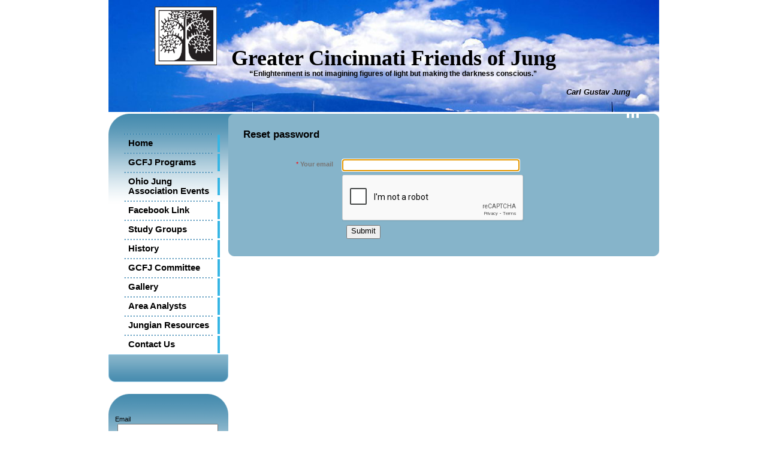

--- FILE ---
content_type: text/html; charset=utf-8
request_url: https://www.google.com/recaptcha/api2/anchor?ar=1&k=6LfmM_UhAAAAAJSHT-BwkAlQgN0mMViOmaK7oEIV&co=aHR0cHM6Ly9qdW5nY2luY2lubmF0aS53aWxkYXByaWNvdC5vcmc6NDQz&hl=en&v=PoyoqOPhxBO7pBk68S4YbpHZ&theme=light&size=invisible&anchor-ms=20000&execute-ms=30000&cb=ecne3j49y924
body_size: 49611
content:
<!DOCTYPE HTML><html dir="ltr" lang="en"><head><meta http-equiv="Content-Type" content="text/html; charset=UTF-8">
<meta http-equiv="X-UA-Compatible" content="IE=edge">
<title>reCAPTCHA</title>
<style type="text/css">
/* cyrillic-ext */
@font-face {
  font-family: 'Roboto';
  font-style: normal;
  font-weight: 400;
  font-stretch: 100%;
  src: url(//fonts.gstatic.com/s/roboto/v48/KFO7CnqEu92Fr1ME7kSn66aGLdTylUAMa3GUBHMdazTgWw.woff2) format('woff2');
  unicode-range: U+0460-052F, U+1C80-1C8A, U+20B4, U+2DE0-2DFF, U+A640-A69F, U+FE2E-FE2F;
}
/* cyrillic */
@font-face {
  font-family: 'Roboto';
  font-style: normal;
  font-weight: 400;
  font-stretch: 100%;
  src: url(//fonts.gstatic.com/s/roboto/v48/KFO7CnqEu92Fr1ME7kSn66aGLdTylUAMa3iUBHMdazTgWw.woff2) format('woff2');
  unicode-range: U+0301, U+0400-045F, U+0490-0491, U+04B0-04B1, U+2116;
}
/* greek-ext */
@font-face {
  font-family: 'Roboto';
  font-style: normal;
  font-weight: 400;
  font-stretch: 100%;
  src: url(//fonts.gstatic.com/s/roboto/v48/KFO7CnqEu92Fr1ME7kSn66aGLdTylUAMa3CUBHMdazTgWw.woff2) format('woff2');
  unicode-range: U+1F00-1FFF;
}
/* greek */
@font-face {
  font-family: 'Roboto';
  font-style: normal;
  font-weight: 400;
  font-stretch: 100%;
  src: url(//fonts.gstatic.com/s/roboto/v48/KFO7CnqEu92Fr1ME7kSn66aGLdTylUAMa3-UBHMdazTgWw.woff2) format('woff2');
  unicode-range: U+0370-0377, U+037A-037F, U+0384-038A, U+038C, U+038E-03A1, U+03A3-03FF;
}
/* math */
@font-face {
  font-family: 'Roboto';
  font-style: normal;
  font-weight: 400;
  font-stretch: 100%;
  src: url(//fonts.gstatic.com/s/roboto/v48/KFO7CnqEu92Fr1ME7kSn66aGLdTylUAMawCUBHMdazTgWw.woff2) format('woff2');
  unicode-range: U+0302-0303, U+0305, U+0307-0308, U+0310, U+0312, U+0315, U+031A, U+0326-0327, U+032C, U+032F-0330, U+0332-0333, U+0338, U+033A, U+0346, U+034D, U+0391-03A1, U+03A3-03A9, U+03B1-03C9, U+03D1, U+03D5-03D6, U+03F0-03F1, U+03F4-03F5, U+2016-2017, U+2034-2038, U+203C, U+2040, U+2043, U+2047, U+2050, U+2057, U+205F, U+2070-2071, U+2074-208E, U+2090-209C, U+20D0-20DC, U+20E1, U+20E5-20EF, U+2100-2112, U+2114-2115, U+2117-2121, U+2123-214F, U+2190, U+2192, U+2194-21AE, U+21B0-21E5, U+21F1-21F2, U+21F4-2211, U+2213-2214, U+2216-22FF, U+2308-230B, U+2310, U+2319, U+231C-2321, U+2336-237A, U+237C, U+2395, U+239B-23B7, U+23D0, U+23DC-23E1, U+2474-2475, U+25AF, U+25B3, U+25B7, U+25BD, U+25C1, U+25CA, U+25CC, U+25FB, U+266D-266F, U+27C0-27FF, U+2900-2AFF, U+2B0E-2B11, U+2B30-2B4C, U+2BFE, U+3030, U+FF5B, U+FF5D, U+1D400-1D7FF, U+1EE00-1EEFF;
}
/* symbols */
@font-face {
  font-family: 'Roboto';
  font-style: normal;
  font-weight: 400;
  font-stretch: 100%;
  src: url(//fonts.gstatic.com/s/roboto/v48/KFO7CnqEu92Fr1ME7kSn66aGLdTylUAMaxKUBHMdazTgWw.woff2) format('woff2');
  unicode-range: U+0001-000C, U+000E-001F, U+007F-009F, U+20DD-20E0, U+20E2-20E4, U+2150-218F, U+2190, U+2192, U+2194-2199, U+21AF, U+21E6-21F0, U+21F3, U+2218-2219, U+2299, U+22C4-22C6, U+2300-243F, U+2440-244A, U+2460-24FF, U+25A0-27BF, U+2800-28FF, U+2921-2922, U+2981, U+29BF, U+29EB, U+2B00-2BFF, U+4DC0-4DFF, U+FFF9-FFFB, U+10140-1018E, U+10190-1019C, U+101A0, U+101D0-101FD, U+102E0-102FB, U+10E60-10E7E, U+1D2C0-1D2D3, U+1D2E0-1D37F, U+1F000-1F0FF, U+1F100-1F1AD, U+1F1E6-1F1FF, U+1F30D-1F30F, U+1F315, U+1F31C, U+1F31E, U+1F320-1F32C, U+1F336, U+1F378, U+1F37D, U+1F382, U+1F393-1F39F, U+1F3A7-1F3A8, U+1F3AC-1F3AF, U+1F3C2, U+1F3C4-1F3C6, U+1F3CA-1F3CE, U+1F3D4-1F3E0, U+1F3ED, U+1F3F1-1F3F3, U+1F3F5-1F3F7, U+1F408, U+1F415, U+1F41F, U+1F426, U+1F43F, U+1F441-1F442, U+1F444, U+1F446-1F449, U+1F44C-1F44E, U+1F453, U+1F46A, U+1F47D, U+1F4A3, U+1F4B0, U+1F4B3, U+1F4B9, U+1F4BB, U+1F4BF, U+1F4C8-1F4CB, U+1F4D6, U+1F4DA, U+1F4DF, U+1F4E3-1F4E6, U+1F4EA-1F4ED, U+1F4F7, U+1F4F9-1F4FB, U+1F4FD-1F4FE, U+1F503, U+1F507-1F50B, U+1F50D, U+1F512-1F513, U+1F53E-1F54A, U+1F54F-1F5FA, U+1F610, U+1F650-1F67F, U+1F687, U+1F68D, U+1F691, U+1F694, U+1F698, U+1F6AD, U+1F6B2, U+1F6B9-1F6BA, U+1F6BC, U+1F6C6-1F6CF, U+1F6D3-1F6D7, U+1F6E0-1F6EA, U+1F6F0-1F6F3, U+1F6F7-1F6FC, U+1F700-1F7FF, U+1F800-1F80B, U+1F810-1F847, U+1F850-1F859, U+1F860-1F887, U+1F890-1F8AD, U+1F8B0-1F8BB, U+1F8C0-1F8C1, U+1F900-1F90B, U+1F93B, U+1F946, U+1F984, U+1F996, U+1F9E9, U+1FA00-1FA6F, U+1FA70-1FA7C, U+1FA80-1FA89, U+1FA8F-1FAC6, U+1FACE-1FADC, U+1FADF-1FAE9, U+1FAF0-1FAF8, U+1FB00-1FBFF;
}
/* vietnamese */
@font-face {
  font-family: 'Roboto';
  font-style: normal;
  font-weight: 400;
  font-stretch: 100%;
  src: url(//fonts.gstatic.com/s/roboto/v48/KFO7CnqEu92Fr1ME7kSn66aGLdTylUAMa3OUBHMdazTgWw.woff2) format('woff2');
  unicode-range: U+0102-0103, U+0110-0111, U+0128-0129, U+0168-0169, U+01A0-01A1, U+01AF-01B0, U+0300-0301, U+0303-0304, U+0308-0309, U+0323, U+0329, U+1EA0-1EF9, U+20AB;
}
/* latin-ext */
@font-face {
  font-family: 'Roboto';
  font-style: normal;
  font-weight: 400;
  font-stretch: 100%;
  src: url(//fonts.gstatic.com/s/roboto/v48/KFO7CnqEu92Fr1ME7kSn66aGLdTylUAMa3KUBHMdazTgWw.woff2) format('woff2');
  unicode-range: U+0100-02BA, U+02BD-02C5, U+02C7-02CC, U+02CE-02D7, U+02DD-02FF, U+0304, U+0308, U+0329, U+1D00-1DBF, U+1E00-1E9F, U+1EF2-1EFF, U+2020, U+20A0-20AB, U+20AD-20C0, U+2113, U+2C60-2C7F, U+A720-A7FF;
}
/* latin */
@font-face {
  font-family: 'Roboto';
  font-style: normal;
  font-weight: 400;
  font-stretch: 100%;
  src: url(//fonts.gstatic.com/s/roboto/v48/KFO7CnqEu92Fr1ME7kSn66aGLdTylUAMa3yUBHMdazQ.woff2) format('woff2');
  unicode-range: U+0000-00FF, U+0131, U+0152-0153, U+02BB-02BC, U+02C6, U+02DA, U+02DC, U+0304, U+0308, U+0329, U+2000-206F, U+20AC, U+2122, U+2191, U+2193, U+2212, U+2215, U+FEFF, U+FFFD;
}
/* cyrillic-ext */
@font-face {
  font-family: 'Roboto';
  font-style: normal;
  font-weight: 500;
  font-stretch: 100%;
  src: url(//fonts.gstatic.com/s/roboto/v48/KFO7CnqEu92Fr1ME7kSn66aGLdTylUAMa3GUBHMdazTgWw.woff2) format('woff2');
  unicode-range: U+0460-052F, U+1C80-1C8A, U+20B4, U+2DE0-2DFF, U+A640-A69F, U+FE2E-FE2F;
}
/* cyrillic */
@font-face {
  font-family: 'Roboto';
  font-style: normal;
  font-weight: 500;
  font-stretch: 100%;
  src: url(//fonts.gstatic.com/s/roboto/v48/KFO7CnqEu92Fr1ME7kSn66aGLdTylUAMa3iUBHMdazTgWw.woff2) format('woff2');
  unicode-range: U+0301, U+0400-045F, U+0490-0491, U+04B0-04B1, U+2116;
}
/* greek-ext */
@font-face {
  font-family: 'Roboto';
  font-style: normal;
  font-weight: 500;
  font-stretch: 100%;
  src: url(//fonts.gstatic.com/s/roboto/v48/KFO7CnqEu92Fr1ME7kSn66aGLdTylUAMa3CUBHMdazTgWw.woff2) format('woff2');
  unicode-range: U+1F00-1FFF;
}
/* greek */
@font-face {
  font-family: 'Roboto';
  font-style: normal;
  font-weight: 500;
  font-stretch: 100%;
  src: url(//fonts.gstatic.com/s/roboto/v48/KFO7CnqEu92Fr1ME7kSn66aGLdTylUAMa3-UBHMdazTgWw.woff2) format('woff2');
  unicode-range: U+0370-0377, U+037A-037F, U+0384-038A, U+038C, U+038E-03A1, U+03A3-03FF;
}
/* math */
@font-face {
  font-family: 'Roboto';
  font-style: normal;
  font-weight: 500;
  font-stretch: 100%;
  src: url(//fonts.gstatic.com/s/roboto/v48/KFO7CnqEu92Fr1ME7kSn66aGLdTylUAMawCUBHMdazTgWw.woff2) format('woff2');
  unicode-range: U+0302-0303, U+0305, U+0307-0308, U+0310, U+0312, U+0315, U+031A, U+0326-0327, U+032C, U+032F-0330, U+0332-0333, U+0338, U+033A, U+0346, U+034D, U+0391-03A1, U+03A3-03A9, U+03B1-03C9, U+03D1, U+03D5-03D6, U+03F0-03F1, U+03F4-03F5, U+2016-2017, U+2034-2038, U+203C, U+2040, U+2043, U+2047, U+2050, U+2057, U+205F, U+2070-2071, U+2074-208E, U+2090-209C, U+20D0-20DC, U+20E1, U+20E5-20EF, U+2100-2112, U+2114-2115, U+2117-2121, U+2123-214F, U+2190, U+2192, U+2194-21AE, U+21B0-21E5, U+21F1-21F2, U+21F4-2211, U+2213-2214, U+2216-22FF, U+2308-230B, U+2310, U+2319, U+231C-2321, U+2336-237A, U+237C, U+2395, U+239B-23B7, U+23D0, U+23DC-23E1, U+2474-2475, U+25AF, U+25B3, U+25B7, U+25BD, U+25C1, U+25CA, U+25CC, U+25FB, U+266D-266F, U+27C0-27FF, U+2900-2AFF, U+2B0E-2B11, U+2B30-2B4C, U+2BFE, U+3030, U+FF5B, U+FF5D, U+1D400-1D7FF, U+1EE00-1EEFF;
}
/* symbols */
@font-face {
  font-family: 'Roboto';
  font-style: normal;
  font-weight: 500;
  font-stretch: 100%;
  src: url(//fonts.gstatic.com/s/roboto/v48/KFO7CnqEu92Fr1ME7kSn66aGLdTylUAMaxKUBHMdazTgWw.woff2) format('woff2');
  unicode-range: U+0001-000C, U+000E-001F, U+007F-009F, U+20DD-20E0, U+20E2-20E4, U+2150-218F, U+2190, U+2192, U+2194-2199, U+21AF, U+21E6-21F0, U+21F3, U+2218-2219, U+2299, U+22C4-22C6, U+2300-243F, U+2440-244A, U+2460-24FF, U+25A0-27BF, U+2800-28FF, U+2921-2922, U+2981, U+29BF, U+29EB, U+2B00-2BFF, U+4DC0-4DFF, U+FFF9-FFFB, U+10140-1018E, U+10190-1019C, U+101A0, U+101D0-101FD, U+102E0-102FB, U+10E60-10E7E, U+1D2C0-1D2D3, U+1D2E0-1D37F, U+1F000-1F0FF, U+1F100-1F1AD, U+1F1E6-1F1FF, U+1F30D-1F30F, U+1F315, U+1F31C, U+1F31E, U+1F320-1F32C, U+1F336, U+1F378, U+1F37D, U+1F382, U+1F393-1F39F, U+1F3A7-1F3A8, U+1F3AC-1F3AF, U+1F3C2, U+1F3C4-1F3C6, U+1F3CA-1F3CE, U+1F3D4-1F3E0, U+1F3ED, U+1F3F1-1F3F3, U+1F3F5-1F3F7, U+1F408, U+1F415, U+1F41F, U+1F426, U+1F43F, U+1F441-1F442, U+1F444, U+1F446-1F449, U+1F44C-1F44E, U+1F453, U+1F46A, U+1F47D, U+1F4A3, U+1F4B0, U+1F4B3, U+1F4B9, U+1F4BB, U+1F4BF, U+1F4C8-1F4CB, U+1F4D6, U+1F4DA, U+1F4DF, U+1F4E3-1F4E6, U+1F4EA-1F4ED, U+1F4F7, U+1F4F9-1F4FB, U+1F4FD-1F4FE, U+1F503, U+1F507-1F50B, U+1F50D, U+1F512-1F513, U+1F53E-1F54A, U+1F54F-1F5FA, U+1F610, U+1F650-1F67F, U+1F687, U+1F68D, U+1F691, U+1F694, U+1F698, U+1F6AD, U+1F6B2, U+1F6B9-1F6BA, U+1F6BC, U+1F6C6-1F6CF, U+1F6D3-1F6D7, U+1F6E0-1F6EA, U+1F6F0-1F6F3, U+1F6F7-1F6FC, U+1F700-1F7FF, U+1F800-1F80B, U+1F810-1F847, U+1F850-1F859, U+1F860-1F887, U+1F890-1F8AD, U+1F8B0-1F8BB, U+1F8C0-1F8C1, U+1F900-1F90B, U+1F93B, U+1F946, U+1F984, U+1F996, U+1F9E9, U+1FA00-1FA6F, U+1FA70-1FA7C, U+1FA80-1FA89, U+1FA8F-1FAC6, U+1FACE-1FADC, U+1FADF-1FAE9, U+1FAF0-1FAF8, U+1FB00-1FBFF;
}
/* vietnamese */
@font-face {
  font-family: 'Roboto';
  font-style: normal;
  font-weight: 500;
  font-stretch: 100%;
  src: url(//fonts.gstatic.com/s/roboto/v48/KFO7CnqEu92Fr1ME7kSn66aGLdTylUAMa3OUBHMdazTgWw.woff2) format('woff2');
  unicode-range: U+0102-0103, U+0110-0111, U+0128-0129, U+0168-0169, U+01A0-01A1, U+01AF-01B0, U+0300-0301, U+0303-0304, U+0308-0309, U+0323, U+0329, U+1EA0-1EF9, U+20AB;
}
/* latin-ext */
@font-face {
  font-family: 'Roboto';
  font-style: normal;
  font-weight: 500;
  font-stretch: 100%;
  src: url(//fonts.gstatic.com/s/roboto/v48/KFO7CnqEu92Fr1ME7kSn66aGLdTylUAMa3KUBHMdazTgWw.woff2) format('woff2');
  unicode-range: U+0100-02BA, U+02BD-02C5, U+02C7-02CC, U+02CE-02D7, U+02DD-02FF, U+0304, U+0308, U+0329, U+1D00-1DBF, U+1E00-1E9F, U+1EF2-1EFF, U+2020, U+20A0-20AB, U+20AD-20C0, U+2113, U+2C60-2C7F, U+A720-A7FF;
}
/* latin */
@font-face {
  font-family: 'Roboto';
  font-style: normal;
  font-weight: 500;
  font-stretch: 100%;
  src: url(//fonts.gstatic.com/s/roboto/v48/KFO7CnqEu92Fr1ME7kSn66aGLdTylUAMa3yUBHMdazQ.woff2) format('woff2');
  unicode-range: U+0000-00FF, U+0131, U+0152-0153, U+02BB-02BC, U+02C6, U+02DA, U+02DC, U+0304, U+0308, U+0329, U+2000-206F, U+20AC, U+2122, U+2191, U+2193, U+2212, U+2215, U+FEFF, U+FFFD;
}
/* cyrillic-ext */
@font-face {
  font-family: 'Roboto';
  font-style: normal;
  font-weight: 900;
  font-stretch: 100%;
  src: url(//fonts.gstatic.com/s/roboto/v48/KFO7CnqEu92Fr1ME7kSn66aGLdTylUAMa3GUBHMdazTgWw.woff2) format('woff2');
  unicode-range: U+0460-052F, U+1C80-1C8A, U+20B4, U+2DE0-2DFF, U+A640-A69F, U+FE2E-FE2F;
}
/* cyrillic */
@font-face {
  font-family: 'Roboto';
  font-style: normal;
  font-weight: 900;
  font-stretch: 100%;
  src: url(//fonts.gstatic.com/s/roboto/v48/KFO7CnqEu92Fr1ME7kSn66aGLdTylUAMa3iUBHMdazTgWw.woff2) format('woff2');
  unicode-range: U+0301, U+0400-045F, U+0490-0491, U+04B0-04B1, U+2116;
}
/* greek-ext */
@font-face {
  font-family: 'Roboto';
  font-style: normal;
  font-weight: 900;
  font-stretch: 100%;
  src: url(//fonts.gstatic.com/s/roboto/v48/KFO7CnqEu92Fr1ME7kSn66aGLdTylUAMa3CUBHMdazTgWw.woff2) format('woff2');
  unicode-range: U+1F00-1FFF;
}
/* greek */
@font-face {
  font-family: 'Roboto';
  font-style: normal;
  font-weight: 900;
  font-stretch: 100%;
  src: url(//fonts.gstatic.com/s/roboto/v48/KFO7CnqEu92Fr1ME7kSn66aGLdTylUAMa3-UBHMdazTgWw.woff2) format('woff2');
  unicode-range: U+0370-0377, U+037A-037F, U+0384-038A, U+038C, U+038E-03A1, U+03A3-03FF;
}
/* math */
@font-face {
  font-family: 'Roboto';
  font-style: normal;
  font-weight: 900;
  font-stretch: 100%;
  src: url(//fonts.gstatic.com/s/roboto/v48/KFO7CnqEu92Fr1ME7kSn66aGLdTylUAMawCUBHMdazTgWw.woff2) format('woff2');
  unicode-range: U+0302-0303, U+0305, U+0307-0308, U+0310, U+0312, U+0315, U+031A, U+0326-0327, U+032C, U+032F-0330, U+0332-0333, U+0338, U+033A, U+0346, U+034D, U+0391-03A1, U+03A3-03A9, U+03B1-03C9, U+03D1, U+03D5-03D6, U+03F0-03F1, U+03F4-03F5, U+2016-2017, U+2034-2038, U+203C, U+2040, U+2043, U+2047, U+2050, U+2057, U+205F, U+2070-2071, U+2074-208E, U+2090-209C, U+20D0-20DC, U+20E1, U+20E5-20EF, U+2100-2112, U+2114-2115, U+2117-2121, U+2123-214F, U+2190, U+2192, U+2194-21AE, U+21B0-21E5, U+21F1-21F2, U+21F4-2211, U+2213-2214, U+2216-22FF, U+2308-230B, U+2310, U+2319, U+231C-2321, U+2336-237A, U+237C, U+2395, U+239B-23B7, U+23D0, U+23DC-23E1, U+2474-2475, U+25AF, U+25B3, U+25B7, U+25BD, U+25C1, U+25CA, U+25CC, U+25FB, U+266D-266F, U+27C0-27FF, U+2900-2AFF, U+2B0E-2B11, U+2B30-2B4C, U+2BFE, U+3030, U+FF5B, U+FF5D, U+1D400-1D7FF, U+1EE00-1EEFF;
}
/* symbols */
@font-face {
  font-family: 'Roboto';
  font-style: normal;
  font-weight: 900;
  font-stretch: 100%;
  src: url(//fonts.gstatic.com/s/roboto/v48/KFO7CnqEu92Fr1ME7kSn66aGLdTylUAMaxKUBHMdazTgWw.woff2) format('woff2');
  unicode-range: U+0001-000C, U+000E-001F, U+007F-009F, U+20DD-20E0, U+20E2-20E4, U+2150-218F, U+2190, U+2192, U+2194-2199, U+21AF, U+21E6-21F0, U+21F3, U+2218-2219, U+2299, U+22C4-22C6, U+2300-243F, U+2440-244A, U+2460-24FF, U+25A0-27BF, U+2800-28FF, U+2921-2922, U+2981, U+29BF, U+29EB, U+2B00-2BFF, U+4DC0-4DFF, U+FFF9-FFFB, U+10140-1018E, U+10190-1019C, U+101A0, U+101D0-101FD, U+102E0-102FB, U+10E60-10E7E, U+1D2C0-1D2D3, U+1D2E0-1D37F, U+1F000-1F0FF, U+1F100-1F1AD, U+1F1E6-1F1FF, U+1F30D-1F30F, U+1F315, U+1F31C, U+1F31E, U+1F320-1F32C, U+1F336, U+1F378, U+1F37D, U+1F382, U+1F393-1F39F, U+1F3A7-1F3A8, U+1F3AC-1F3AF, U+1F3C2, U+1F3C4-1F3C6, U+1F3CA-1F3CE, U+1F3D4-1F3E0, U+1F3ED, U+1F3F1-1F3F3, U+1F3F5-1F3F7, U+1F408, U+1F415, U+1F41F, U+1F426, U+1F43F, U+1F441-1F442, U+1F444, U+1F446-1F449, U+1F44C-1F44E, U+1F453, U+1F46A, U+1F47D, U+1F4A3, U+1F4B0, U+1F4B3, U+1F4B9, U+1F4BB, U+1F4BF, U+1F4C8-1F4CB, U+1F4D6, U+1F4DA, U+1F4DF, U+1F4E3-1F4E6, U+1F4EA-1F4ED, U+1F4F7, U+1F4F9-1F4FB, U+1F4FD-1F4FE, U+1F503, U+1F507-1F50B, U+1F50D, U+1F512-1F513, U+1F53E-1F54A, U+1F54F-1F5FA, U+1F610, U+1F650-1F67F, U+1F687, U+1F68D, U+1F691, U+1F694, U+1F698, U+1F6AD, U+1F6B2, U+1F6B9-1F6BA, U+1F6BC, U+1F6C6-1F6CF, U+1F6D3-1F6D7, U+1F6E0-1F6EA, U+1F6F0-1F6F3, U+1F6F7-1F6FC, U+1F700-1F7FF, U+1F800-1F80B, U+1F810-1F847, U+1F850-1F859, U+1F860-1F887, U+1F890-1F8AD, U+1F8B0-1F8BB, U+1F8C0-1F8C1, U+1F900-1F90B, U+1F93B, U+1F946, U+1F984, U+1F996, U+1F9E9, U+1FA00-1FA6F, U+1FA70-1FA7C, U+1FA80-1FA89, U+1FA8F-1FAC6, U+1FACE-1FADC, U+1FADF-1FAE9, U+1FAF0-1FAF8, U+1FB00-1FBFF;
}
/* vietnamese */
@font-face {
  font-family: 'Roboto';
  font-style: normal;
  font-weight: 900;
  font-stretch: 100%;
  src: url(//fonts.gstatic.com/s/roboto/v48/KFO7CnqEu92Fr1ME7kSn66aGLdTylUAMa3OUBHMdazTgWw.woff2) format('woff2');
  unicode-range: U+0102-0103, U+0110-0111, U+0128-0129, U+0168-0169, U+01A0-01A1, U+01AF-01B0, U+0300-0301, U+0303-0304, U+0308-0309, U+0323, U+0329, U+1EA0-1EF9, U+20AB;
}
/* latin-ext */
@font-face {
  font-family: 'Roboto';
  font-style: normal;
  font-weight: 900;
  font-stretch: 100%;
  src: url(//fonts.gstatic.com/s/roboto/v48/KFO7CnqEu92Fr1ME7kSn66aGLdTylUAMa3KUBHMdazTgWw.woff2) format('woff2');
  unicode-range: U+0100-02BA, U+02BD-02C5, U+02C7-02CC, U+02CE-02D7, U+02DD-02FF, U+0304, U+0308, U+0329, U+1D00-1DBF, U+1E00-1E9F, U+1EF2-1EFF, U+2020, U+20A0-20AB, U+20AD-20C0, U+2113, U+2C60-2C7F, U+A720-A7FF;
}
/* latin */
@font-face {
  font-family: 'Roboto';
  font-style: normal;
  font-weight: 900;
  font-stretch: 100%;
  src: url(//fonts.gstatic.com/s/roboto/v48/KFO7CnqEu92Fr1ME7kSn66aGLdTylUAMa3yUBHMdazQ.woff2) format('woff2');
  unicode-range: U+0000-00FF, U+0131, U+0152-0153, U+02BB-02BC, U+02C6, U+02DA, U+02DC, U+0304, U+0308, U+0329, U+2000-206F, U+20AC, U+2122, U+2191, U+2193, U+2212, U+2215, U+FEFF, U+FFFD;
}

</style>
<link rel="stylesheet" type="text/css" href="https://www.gstatic.com/recaptcha/releases/PoyoqOPhxBO7pBk68S4YbpHZ/styles__ltr.css">
<script nonce="DrhlyggnAlVLbgxe-Zu_Ug" type="text/javascript">window['__recaptcha_api'] = 'https://www.google.com/recaptcha/api2/';</script>
<script type="text/javascript" src="https://www.gstatic.com/recaptcha/releases/PoyoqOPhxBO7pBk68S4YbpHZ/recaptcha__en.js" nonce="DrhlyggnAlVLbgxe-Zu_Ug">
      
    </script></head>
<body><div id="rc-anchor-alert" class="rc-anchor-alert"></div>
<input type="hidden" id="recaptcha-token" value="[base64]">
<script type="text/javascript" nonce="DrhlyggnAlVLbgxe-Zu_Ug">
      recaptcha.anchor.Main.init("[\x22ainput\x22,[\x22bgdata\x22,\x22\x22,\[base64]/[base64]/[base64]/[base64]/cjw8ejpyPj4+eil9Y2F0Y2gobCl7dGhyb3cgbDt9fSxIPWZ1bmN0aW9uKHcsdCx6KXtpZih3PT0xOTR8fHc9PTIwOCl0LnZbd10/dC52W3ddLmNvbmNhdCh6KTp0LnZbd109b2Yoeix0KTtlbHNle2lmKHQuYkImJnchPTMxNylyZXR1cm47dz09NjZ8fHc9PTEyMnx8dz09NDcwfHx3PT00NHx8dz09NDE2fHx3PT0zOTd8fHc9PTQyMXx8dz09Njh8fHc9PTcwfHx3PT0xODQ/[base64]/[base64]/[base64]/bmV3IGRbVl0oSlswXSk6cD09Mj9uZXcgZFtWXShKWzBdLEpbMV0pOnA9PTM/bmV3IGRbVl0oSlswXSxKWzFdLEpbMl0pOnA9PTQ/[base64]/[base64]/[base64]/[base64]\x22,\[base64]\\u003d\x22,\x22R8KHw4hnXjAkwrIIRWs7VcOUbmYUwrjDtSBbwqJzR8KwITMgBMOnw6XDgsOnwpLDnsOdTMOswo4IZMKxw4/DtsORwoTDgUkxSQTDoGAxwoHCnVjDqS4nwqMULsOvwrTDqsOew4fCgcOoFXLDjBghw6rDu8OhNcOlw5EDw6rDj3nDgz/DjX3CpkFLa8OCVgvDvQdxw5rDikQiwr5pw4UuP0/[base64]/DosOQwr3ChMOpAU3CrsKFwoXCgFDDgm3Ds8OjSSYlWMKZw65Gw4rDombDpcOeA8KPQQDDtnzDqsK2M8OmKlcBw5g3bsOFwrc7FcO1Njw/wovCmMOlwqRTwpkqdW7Dr3k8wqrDvcKxwrDDtsKjwr9DEB3CjsKcJ0MLwo3DgMKlFy8YEcO8wo/CjjLDt8ObVFYGwqnCssKcEcO0Q3TCqMODw6/DlMKVw7XDq0J9w6d2eBRNw4tveFc6J33DlcOlLnPCsEfCuWPDkMOLN2PChcKuEAzChH/Ci39GLMOGwoXCq2DDmGohEXnDhHnDu8Kzwr0nCkQYcsOBYcKjwpHCtsO6NxLDijnDmcOyOcOkwqrDjMKXc3rDiXDDsDtswqzCkcOiBMO+WCR4c0LCv8K+NMOUO8KHA3zClcKJJsK5VS/DuSvDucO/EMKzwrhrwoPCmMOTw7TDoiEUIXnDvlMpwr3CjcKwccK3wq/DhwjCtcK9wo7Dk8KpGVTCkcOGAVcjw5kHPGLCs8O4w4nDtcObEU1hw6wqw63DnVFpw7kuekjCsTxpw7HDoE/DkiDDpcK2TgLDo8OBwqjDrsKlw7Imfy4Xw6EOB8OuY8OiF17CtMKxwoPCtsOqMsOgwqUpPMOEwp3Cq8K8w45wBcKyX8KHXSXCj8OXwrERwrNDwovDpF/CisOMw5XCmxbDscKPwrvDpMKRAsOVUVpDw7HCnR4uWsKQwp/DssKtw7TCosK2R8Kxw5HDqcKsF8OrwoXDlcKnwrPDl3AJC3MRw5vCsj7CkmQgw5QvKzhgwoMbZsO9wpgxwoHDtMKcO8KoOVJYa1rCpcOOITlLSsKkwq4wO8Oew6XDl2o1e8KeJ8Odw7PDhgbDrMObw5R/CcO8w57DpwJ+wqbCqMOmwpokHytmTsOAfSvCgkovwoEcw7DCrhHCvh3DrMKuw5sRwr3DnkDClsKdw6fCmD7Di8KxR8Oqw4EEZWzCocKTZyAmwrFdw5HCjMKmw7HDpcO4ZsKWwoFRQwbDmsOwasKOfcO6ecO1wr/ClwnCmsKFw6fCnUd6OGsuw6NARjbDlcKAJ0xGJFdHw6x0w57CtcO+BxvCp8OYKnnDqsO8w4XCrUrCqsOvQcKtXMKwwoVrwowHw7/Duj/CjGnCj8OXwqR2UWxBC8K9wrTDqHTDq8KAKR/DnSYVwrbCsMO7wrgowqHDt8ODwoTDtT7DvVgfYUfCoRUfP8KLA8O/wqM9XcKiY8OBOBkGw53CoMOaUE/CscKuwpUJalvDhcODw7t/wq4DDcOFP8KkQTHDlmVUBcK3w53DlD9XeMOQNsOgw4UkRMODwpAqHFpewpZhM07Cj8O2w6IcexbDkFp1JCTDohI1FsO0wrXCkzRqw5vDksKHw7AfCMKuw7nDscOdRcK2w4DDqw3DpyZyW8K6wo0Nw75BOsOywpk7c8KXw5fCilRuNgDDpRAjf0Enw4/[base64]/CrxfDkTHDlMOQwpvDtMK3wo5mARE5H2JLU2jCpwPDpMOSw4PCr8KHZ8KPw7VsERnCkEloZzTDgExmDMO2P8KJHSrCiH7DtlfCvE7CnkHCgsOKCX1Rw57DpcO3LU/ChMKRd8OxwpRnwqbDt8O6wp3Ct8Oyw47DtcOkMMKrT13DksK2SVAxw7/DhWLCrsKLCsKewox2wo3Cp8Oiw6ImwonCqlUQMMOlw6IIEX03UGk3c3AUeMOjw4NGdV7CuEnCggolO0DCmcO4w4xsSnJqw5cHQWZWLw9ew597w5Q7wqUIwrrDvyvDglXCvzHCr2DDgRNdTwAlfSXCizpiQcKrwp3DqD/CnsK9fcKoMsOPw7zCtsKxDMKtw5w2wpDDoXTCv8KiIGMHJXtmwp0KAV4Lwp4Lw6Z/KMOdTsKdwqsjOHTCpCjCrnfCmMONw6BEWj5hwrTDh8KwGMOaC8K6wqPCksK/Sn1rBAfCl0HCosK+a8OrRsKCKkTCgMK0YsONesK/D8Odw6XDhQ3DsX4mTMO6woXCpzXDjBkwwofDrMODw6zCnsKHBHHCscKvwoolw7fCnMOXw7fDlk/[base64]/Dn8KxTjlnc8ONFwYgXcKow4nDgw9xwqIJUQXCumRQeFPDlMO8w7/DjsKdBATChHx0LTjCr1zDucKqF3zCoBgawo3CjcKew4zDiATDm2IGw77ChcOPwoo6w7nCrcOdccOoH8Kpw7zCvcO/[base64]/[base64]/w6zDoWENGsKQelLDuMK1w5LDssKlF8Ome8ONwrfChwLDtg99Fj/DgMOjCcOqwpHCh0/CjcKXw5FCw7TCm07Cv0PClMOTasORw7FpUsO0w7zDtMO2w6dZwpDDh2bDqgBwegwwFllHYsOIKFDCpz/CrMOswpfDgcOVw4kGw4LCk1VGwo5fwrbDgsK5djciAsOnUMOeR8OfwpnDt8OEw4PCtV3Dl0lRAcOqKMKWRsKCH8OXw6HDmjc4wq3ClUZFwq83w6Euw4PDnMKgwpDDmkjCsGfDt8OEKx/DmS/CusOFBicnwrNIw5/DscO9w4RFABfCiMOfFGtSDl8RBMOdwp4PwqxCFBBVwrR5wonDv8KWw7nCk8Oew6xVZ8OVwpdvw7/DhMKGwr9NRsOvTiPDlcOGw5QdK8KYw6zCucObasK8w5F2w7NYwqhSwoHDj8Ktw48Iw6nDl1/DvkQNw67DnV/CnRJhXCzDoSLDuMOYw67DqkbCnsKCwpLDuXnDqMK6XsKXw5XDicO0QxZjwpbDv8OLRF/DmUBtw63DpRRbwosjCirCqABew6kLEQfDv0rDoWzCsAM3PUchB8Okw5cCAcKnExDDqMOFwonDisKrTMOwNsKHwpzCniLCmMKeQ1Iuw5nDtj7DoMKdK8OAOsKYwrHDj8K9CcOJw7/ClcOiMsO5w6/Cj8ONwpLCtcOSABx8woXCmR3Dq8Oqwp9RQcKwwpB0dsOTXMO/GmjDqcO3HsO5LcOpwpQ6GMKOwq/Dn2hhwrMWDwFhBMOqcWzCrEY5BsOvXsO6w4rCvjTCkGbDjH8Sw7PCkWB2wonCniV6FDLDlsOyw4cIw6NqYDnCoShlw47CsnQZKGXCncOkw4/DlhdtVsKCwp83w7DCncOfwqXCocOSe8KCw6UCKMOaYMKCcsOpbHEQwoPCsMKLEsKHVTdBKMOwOjvDp8K5w5ZldmTDlRPCuzDCtsOHw7nCswbDuA7CnMOIwqkBw5VEwrcVwrPCucOnwofCvztXw5Z1Zn/DocKGwoNneXgbUklMZkvDhsKCdwQ+GVlFOcO5IcOyCsK1bDHCp8OjNC7DscKPOcK9w4vDuhZXKj0Gwr8RRMO9wqnCpRd7AMKCUjHDjsOswpNdw68VM8ObEzzDqAPCrgoqw7g5w7rCvcKXwo/[base64]/[base64]/DtMOZw6fDtsKPCQAWwobCo23Cu2Iiw4A7JcKIw7Y/wp0XXMKNw5TCqQjClx0PwqzChcKwND/DpcOvw7cuBMOtNDjDllDDhcOgw4fDlBjCn8KJQiTDuz/Cgz1JdcOMw4Faw61+w5ImwppbwpQoei9MLQFvV8Kbwr/DlsKZVwnDomTCksOQw6dewofCrsK8LRXCn39Kc8OdJcO3CC3Dkj8tOcO1ERXCrkLDlFwfwqJ/fkrDjRBow64vaRjDr0zDhcKvSyzDknnDkEvDjcOvHVM+EEUdwoxmwo4pwpt7axcGwr3DscKswqLDoGMmwoASw47DlsKpw5d3woHDkcOIV0MtwqBxUTBtwonCi0Vkb8Ofwq3CoVIQS07CtxFkw5/[base64]/w71/wpRNTQoEw6TDkcKVw7E/wrbDm8KuWsO0wptiLsOew6Yrb3nCnV9Nw7dIw7cIw4kmwrnCj8ObDEXCo0jDjDPCkWDCmcKvwrrDiMOwbsKIJsObeg8+wptsw7nDlHrCmMOnV8Kmw41Ww6XDvi5XJALDlD3CmCVMwo7CnGkiKSXDmcKjURxAwp98YcK8MVPCnjtYKcOswpV/[base64]/[base64]/UGDCusO9wpnDnw7CpAzCqsOsPMKgw7/Dk1nDhHPCsGzCs1gFwp4vZMO4w7rCrMOaw6AUwozDosKlQTN1w6pRWcOvZXZ0w5o/w6vDpAd8LQXDlCzCvsKiwrlLXcOPw4Etw5IcwpvDqsKtDCwEwpPDrTFNN8KxKsK5BsOzwobCnHgvSMKDwo3CjMOaN0lZw7zDucOXwppGT8OYw47CsSIBb3jDlRDDhMOvw6sew7nDuMK0wq/DrDjDs3TCuw7Dk8KZwqhJw6JVWsKJwpx9RD8Tb8K/KDdmJ8K3w5Npw7nCpFLDk17DukjDpsKjwr3Cv1zDmsKGwrvDvk3CtcO4w7vChiMiw5wQw7o9w6sleHopIcKLw4sPwpnDjsKkwp/[base64]/[base64]/[base64]/DvyVRTHxRw6dYC8KTw4QzBBHDpl/CgcOxw5vDmcKfw73Cn8KfGUrDqsKgwpPCs0XCs8OgDHXCocOAwpPDiBbCtwwUw5M/w43Dt8OuYktfIFXCu8Owwp3CocKWfcO7ScO5BMKqVcKHDcONdSPCoCt2IsKowqHCmcKQw73CuX4ubsKLwrzDjcKmZX8dw5HDsMOgMQPCtXZdehTCrBx6UMO8dR/DniwKD3XCi8KrByvCtl9OwqouIMK6WMKpw5PDusO0w5hewpvCrhXCuMKTwpvCi3gDwrbClMKBwpEjwpxQMcO2w4IlL8OYYGEcwpHCs8Ktw4dVwqlKwp/[base64]/DrsO/[base64]/w6QJf8OsFRjCj2AjT1Uhw7rDk2obw7vDvMK9Y8OWKcOzwq3CoMOjNXPDsMORKVEMw7TDrsOGMMKJI1bDgsK7WS3CvcKxwrtlwohCwrvDmcKXVncqd8OYSwLCildEXsODNivDsMOUwohUOCrCrkDDqXDCmzLCqW0yw60HwpbCqXHDvhVZLMKDdhoAwr7CscKaPA/CniLCncKPw5sHwqZMwqk+SSDCohbCtsOHw5RGwpECUVV8wpMHFcK6EMOsW8Obw7New5LDvXJjw6zDj8OyQDjCn8O1wqdGwrDDjcKiB8OlA0DCnjTCgQ/CnzTCk1rDmUNQwrhiwp/DtcKlw4kcwqglFcOeBzlywqnCtcO8w5XDpmJXw6Isw5jCjsOAw65yZXXDq8KKb8Oyw7QOw4nCjcKvOsKxEUU6wr4TJgw1w7rDpRTDojDCksOuw6MscUrDtMKoJMOmwqFSEXLDp8KSZMKPwozCsMO/dMK/[base64]/XgETIgg4w48GPsKRwo7Drh9MFW5BL8K5woggwoYSwo3CvcOPw5AqUcKfQMOZBDPDi8Ohw4E5QcKaMgpJfcOBNA3DmDgNw4kdPcK1McOfwopYRgYTV8K6KlPCjQNrAHPDkx/Drgt9WMOLw4PCn8KvcwpXwoEVwrtow5cIZSosw7A4worDpnjDosKsPFYFEsONOSAvwqw7Y1MKIgUjQCsCTcK5RcKZUMKLWQHCvAXCs0VNwpRTT2gow6zDvsKDw57CjMKWZkbCqQJOw64kw7IKe8OZCkfCrggrb8O3G8KWw6/DvcKdUnBPPsKCJUBwwo7DqlcpCmFXZUUWYkduRsKza8KuwoZZLsOoLsOEHcKLJsOUEcOPFMKXKcORw4QJwoQ/asKuw4oHaQUHXnImM8KHTS9SF1Vxw5rDtMK7w457w5U4w40zwrlqEAljX2vDj8K/[base64]/CrHZsw4IewpRHKAxDI3DDmcOZw4zCm0zCsMOOHSbCtzvCpcKVA8KGVmLCpcKDKMKtwrl9NFQgRsKnwq0vw6LCqjBewpzCgsKHM8KJwoUJw60kH8O9VA/CjcKnfMKKPHYyw43CicK3dMKgwq12wpRtXxZFw7PDrSoGH8KMJ8KtbFMRw6gow47CmsOIGcOxw6BiM8OaKMKeYWZUwoXCvMKyLcKrNMKmf8O/TsOUYMKbPEJbPMKNwoklw6/Cj8K6w65TBj/CrcOVw5nCiBZLUj0TwpHCkUY2w77DuU7CrMKzwp8zUynCmcKEAC7Dp8OpX2DCqyvCoFNnd8KowpLDncKNwrMON8KsWsOiwpgjw6/DnVVhd8KSScK4ZSkJw5fDkWxiw5I9U8KQfMOwQVHDkUwoIMOFwqzCthfCvsOIR8OcYE0tH1ITw6lHDA/[base64]/[base64]/CoxlqwqwRw7hRLioIVsOBI8OQDsK7M8O7w75Nw6zCisOoL3fCly9swpMWFcKDwpXDgHhLTHDCuDPDmEFiw5bCugwKQcKLOXzCqHXCrBx+fzHDu8Olw4ddNcKTAsK+woBbwpANwq0cVmVswo/[base64]/[base64]/[base64]/DjMOxwrs6wp/Cq1p8w6E3wroVw7E6aTvCnTzCtT3CkkLCt8KFclTClWd3TMK8TBXCgsOSw6QtIi48dEloYcO6w5DCk8KhEnLDmi0KH3MeTlnCszlMbSs/[base64]/[base64]/RsKtYsOyB2dJWhJQwpZIw5IVw6/DuzHDtlh2C8O3NGzDrnJXBcOjw6PCgmNtwq7CqThiRGrCqlvDgi1cw6x+DcOrbDd5w48vJixHwqjCninDncOkw7xbPcObGsKDGcK8w6MkIMKEw7fDhcODf8KOw57CssOaPW3Dr8KLw5MEH3nCnDLDogANCMOBUk0Mw5zCtnjCl8OQHW/DiXknw49SwonCicKPwpPCnMK6dz7CgnPCucKSw5bCm8OrfMO/[base64]/CvE3DvgXCqmgRQAzDpzjCkR9Seilww7HCtcO2PRzDm0gKJQpcKMOAwr3Ct3xdw7ERwqkHw7MtwpvCr8KpbXDDp8K5wrppwq7Dv2ZXw59ROAguRkvCpHLCo1s4wrkQWcO3MiYkw7/Dr8KNwo3DuBIOBcOGw7pwT0wZwqXCu8Kyw7XDvcOtw53CrcORw7jDucK9fmd1wqvCtW19BCXDnMOLRMONw6rDkMOiw4ljw6bChMOjwpbCr8KSLGTCrm1fw53CqF7Cgm3Dg8OUw50OSsKTesOZKxLCuAoRw4HCucOJwpJEw43DuMK+wp/Dsk8/b8Oswq/CisKQw7l5VcO6c2jCkcO6KSHCiMK4bcKfBGkhcSB7w4gNBH0BEsOLWMKdw4DDvsKFw7QDbMKVb8K8TjpJJsKdw7LDsFvDiwPCiXnCtFQ0O8KMPMO6w5hZw48JwrF2MgXCt8K9eyfDpcKxMMKGw6JPw7pBIMKSw5XCoMKAw5HDkgvDsMKkw7TCk8KOIn/Cmn4YdMOtwqvCl8Kowo5ZVDZmOEHCrnh8w5DCvk54wo7CvMK0w7LCr8Ojw7fDmk/DqMKlw5XDjFTCmADCo8K2CDV3wq85Qm3DosOCw6DCtH/[base64]/Cv8KAwrF3wr9aB8KDw6w+SS4jAh8Cw7kWcxrDolsFw4vDp8Koen4zTsKYBcKsOjJWwpLCi3lXc0pIMcKKwpfDsjwNwrwlwqdjNBHDm1DCgsKZPsKAwr/DnMOAwrzDqsOLLRnCkMKcZQ/CrsOZwoF5wozDk8KdwpxfTMOtwrMQwrY1wqDDjXwiw49RQ8Ovw5gqPMOdw57CpMOYw4Q8w7zDlsOTAsOAw4VXwrjCvCwAfcO2w4Atw4DDtnjCiH7DqRw6wo58WV3Cr23DgyYTw6LDgcOWcDJ/w7RML0bCmMO2w4/CmRzDvw/DojLCqcOKwqBPw40rw7zCsVXCuMKMY8K9w6kue1Vsw4kbwqJ+blNfZ8KfwplUw6bDo3IhwrzCoHHCvknCo3N9w5HCpMKgw67Csw4/wq88w5ZuMsOhwqLCkcO6wrzClMK4bmFdwr/[base64]/Do8OGw5vDvTvDocOdRCPDtSVgwoN/w5pFwoPDgcKSwqcGMMKMRTHCtjLCuzDCshrDghkfw7fDkcKUGCEIw7AbUcKuwoUAfsKqYEBBE8OoE8OdG8O2wprCpUrCknoICsOqGx7Ci8KQwrjDnjZgwo46TcOLLcOqwqLDpBpdwpLDqlJhwrPCs8KGwp3CvsOlwrfCkA/Dk3dFw7nCqyPChcKLJhsXw5HDhsKxIH/Cj8K+w5oEOWXDjmDCosKZwoDClA0PwqfCrgDCjsOuw5Mawo0Zw6rDsAgOHsKGw4/[base64]/DpEw7T8OgacOmwpbCnQTCtsK/f8OKwq/DmgNbKVTCnz/Cu8KWwpdhwqfClcOiwpnDsj/DvcKjw5nCuUlzwqPCpgDCl8KDB009PhnDjcO0QyPDrMKjwrEgw5XCvhwPwpBUw6vCjRPCnsO0w7nCscObRcKWDsKyAcKBFMKTw5sKQ8OTw5zChl8+acKbOsOHesKQa8OFMFjDuMKewrV8VR/[base64]/CmcKnwr4WX8OGAsK9wpVEw4N5dBktYSrDkcOFw6TDpgnCiVfDpWDDkXAIQkAWTwnCvcKDQVkkw6fCgsK2wr5nB8OIwqsTZgLCpWEKw7bCnsOTw5jDkU8NTSzClm9Vw60PccOkwqTCim/DtsOuw7Ajwpg3w7lOw44Bw6jDt8Oxw4bDvcOJD8K4wpRqw6PCn30iecOeXcKXw6DDqsO+wpzCmMKGO8KAwqvCi3RXwp9fw4hIWi7CrkfCgTQ/SyMjwoh6IcOVbsOxw68MUcKEasOtOQI5w5rDssKcw53Dpl7DkjTDn3ZTw4RLwocNwoLCpTBkwrHCsz0SBcK1wpNrwqnCq8KxwpMuwqh/OsOoDlvDn09WIsOYdjwkworCjMOhbcKNB30ww68JTcK6EcKyw6BBw7/CrsO/[base64]/CiD/[base64]/CuhrCpcOcY8OvPQPCjsKEFsKbw4pBRyUWScKSOcOGw7PCssKtwr1NVsKAX8O/w4xRw4rDhsKaHGzDjzY2wpR3FnJow7jDtyDCocOvRFx1woAhFE/DtsOVwqLCnMOGwo/CmcKhwrfDoCkOwozCrUDDocKww41HHAnDtMOuw4DCgMKlwq1twrHDhyoyeGDDjjjCtHAHNiLDvQUDwoHCizUQO8OHPXoPWsK/woTDoMOsw4fDrmQRa8KSBcOvPcOwwpkBDMKcRMKbwp/Dkl7DtsKJw5d9wrfCuhclJELCk8OPwqdyN2cBw6Yiw7U9fMOKw4PDgGZPwqA2DlHDr8KOw4sSw5XDssKAHsKRGjEcJSdVeMOvwqvDkMKYQBg+w4Ecw5/Dr8Orw7Mmw7fDsAMZw4/Ct2bCtUvCr8O9woYLwrrCt8KfwpwEw6PDv8Kbw7HDhcOae8O1Kl3DskkzwobCm8KHwoc8wr3DicOHw7MmGjbDpsOzw5Y6w7NwwpfCugJJw6ABwr3Dplp/[base64]/DqXkqOwM6w4YSw6xswofCiHzCq00aFhLDocOHQlbCih3DpMKzFEXDi8KSw7HCh8O8I0ZAH31oEMOLw7YRQDPChGFfw6vDhFwSw68VwoPDosOcH8O+wovDg8KQB23CvsOkWsKLw6Rcw7PCh8KNJH3DmUEPw4TDlWYoZ8KDY2lDw4nCscO2w77DnsKKLXTDthcKdsO/[base64]/CisO3wrPDucK7w7Fxw5sVejwwwoFGVBPCj8Kfw6TDgsKMw4rCrAnDrEozw57CpMOgBMOIYQbDpX/[base64]/[base64]/DhVPDiELDgMKVw7Fiw4fDisO4w69zNSzDsCzDlQszw7EGbkbCsVbCv8Kzw79/[base64]/CqcKIwr8/wrs0JsOaYMKHwrpAWMKVwrvCpsKVwrNhw5oqw4YMwoALNMO7wpJGMy3CqR0Rw7rDryTCqsObwpBkDmHDvzMfwoQ5w6EzIcKSMsOEwqV/[base64]/[base64]/[base64]/wpbDlyPDmsOAw4c2wrXCt8KgLcKKXMKxQRB4wph5FXLDi8OGCmVPw5jCnMOWesO7KU/CnVbDsmACX8O0E8O8dcOTIcOtcMO3Y8KCw5DChDzDqH7DpMORaBvCggTCosK4IMO4wpXDvsO9wrI9wq3DuD4qA1jDqcKhwofDhibDicKewro3EcONCcOGScKAw4VJw4LDtWrDs1zCtVHDnBnDqxTDocO1woJQw6XCtcOgwppWw7BnwrY/wr4hw6XDkcKxXj/DjBbCkw7Cr8ONcMOhbMKXLMONcMKcLsKXKApbbxPCvMKBKsOawostEAAyLcO8wrpOAcOGNcOUPMKQwrnDrMO2wr8AYsOIESnDvDzDoBLCpFrDulhmwpQMQygfUsK/wrzDmHfDgwkGw4nCsXTDicOsdMKAwrJ2woDCusKMwrUPwoHCqcK/[base64]/YSbCqmnCiUHDlsKRM3B9w4jDscKvwrQfCxFRw5DDrlvDkcKvQxbCgsKHw6DCmMKSwpnCqsKFwpMHwrzCoUTCnzjCoF7Ds8O/bBfDjsO+H8O+VMOeTHxDw6fCvlvDtQwJw4fCrMO4wqJqKsOmBxRoDsKcw6Y3wrXCtsObGcKVUQdnwq3Dm0PDtkgYMSDDjsOkwoliw7h8wqHCgDPCmcO4esOqwoYVLsO1KMK3w7/DtUMWFsO7V2zCigzDoTETTsOGwrnDqiUCXcKdwq1sbMOdZDTCpcKGMMKHRsO+GQTDvMOmCMK5RiAFdmzCgcKKesOBw45VL1c1w5MlacO6w5LDkcOOa8Kwwqx6NGHDhmrDhE0XLsO5HMODwprCswfDisK1TMOGKCDClcOlK3tKTh7CjALClMOOw4/CtCPDo0Y8w5QrfkUlEFg1RMKlwr/[base64]/ChD0AwoceEcKPdsOOwozCmsOuwr4HMcKawo4VAcKFcRVpwpDCo8O8wq3Diw4iaWNqVcKuwrPDpyICw7onU8OOwo9sTMO+wqzCpTsVwr0/w7F2wqI4w4zCokXDlcOnMBnCqhzCqMOhNhnCh8KgW0DDuMOOfB07w6vDqyfCosOYCMOBYz/Cg8OUw7rDuMKhw5/Cp0IbLiRidcOxS31Qw6Y+QsOmw4Bncio4w6fCoyxSPxBXwq/DosKuJ8Khw5tEw7krw6wVwp3DtEhLH2R9FD1aOknClsKwTg8UfkrDnGXCiznChMOoYFZKNhMxZcOEw5rDhFNdIUIpw4/Cu8OQDMOcw5YxQcK+F1kVOnHCosKBCy7DlD5nVsKVw5jCncKiCMKfCcOWNDrDrMOAw4bDuwDDrHhBRsKiwoPDncKAw6JLw6Qww57CpmnDqSp/IsOhwoTCqMKOBTxEW8Otw4xSwqzDvHXCocKsTUYiw6k/wrV6fMKASARMb8O7DcOiw7zChy40wr1AwoPCm1wbwo4Pw77DpsKvW8K/w6rDtg1Jw7YPGR0mw7fDhcK9w6fDmMKzRk/DqknCuMKtXwIYHH7Dk8KcDMOUcxtzfi41FDnDmsOrGlstKFpswpzCuX/Cv8KXw4Uew7vCs1wrwqpOwo5qeiHDhMOJNsOZw7/Cs8KDccOcccOrFRt/YAhrCCtmwr7CpzTCmlspZTbDu8KiYEbDsMKHeknCpSkZYsKjYxrDgcKywoTDv3QRZsOIO8Otwp42wq7CrsOCeQI9wrjDo8ONwqoyTyfCuMKGw6tnw6DCqsOGIsOycztzwqbCpMKNw55/wpbDgWTDlQoCdsKowrMnPWw5FsKCVMOWwrnDpMKsw4vDn8KZw4VHworCrcOJOsOCP8OFdAXCtcOuwqMfw6EBwow4YgLCuSzCpSVpD8O/FmrDnsOQKcKBRkrCs8OrJ8ONdXLDscOkXCDDvA7DsMO4IMKEHSzCnsK2a21UUll7ZMOkFAk0w65/[base64]/[base64]/[base64]/DmMKWwoTDiMOQw7cnHkrCrRfCj19mEMKNwqDDqTfCjHjCsm9NIMOxwpMABHsOF8K4w4QJw5zCncKTw4NWw6fCkRdjwqjCiirCkcKXwrBIaUnCiAfDv1LDphLDhcOTwrZqwpLCi1dqCMK7TQTDuBRwLTnCsi/DmMOXw6TCucO/wqPDoxTDggccWcO/wr3CiMOpPsKVw5lswqjCocOCw7RywrErwrdadcOhw6xDWsO8wocqw7dQfMKnw55hw53Dvnlfwp/DgcKIcmnCrAtgL0DDgMOgfMKPw7bCsMOIwqooAXDCpsONw4TClsK7fMKZMB7Cl1FQwqVGw6TCjMKdwqrCh8KNfcKQw65qw7oNw5bCucOSS3hzYFcAwpV9wooiw7LCocKGwpfCkhvDqDbCsMKMATvDiMKre8KWJsKGSMKwOQDCosKfw5Enw57DnDJyGS/[base64]/[base64]/eXXDp8OUw4LDuyPCmFnDu2rCiMOIPwhdQcKVUgFrwpwXwrvDo8K+PMKAaMO/JSdYwpnCoHItLsK7w4HCscK6KMKZw5vDjsOWRFYtJ8OdQsOhwqrCuVfDlMKvaXbCrcOlTRTCmMOGThUOwpRZwpU7wpnCiE3DmsOww4s0VcOJGcOgEcKQQ8KvHMOUecKiGsK8wrRCwos5wpQVwoNmQMKJXRnCsMKATBY/BzEYHsOQPMO5QsKpwrdSHV/CgF7DqUTDp8OawoZxWQvCr8KAwrjCpMKXwrfCkcOzwqBdXcKdPRstwrTCjsOgZVfCr1VzeMKAH0fDgMKKwqBBH8KPwrNHw73Ch8OsEwVuw4DCt8KcZ0Idw77DojzDpnbDtMO1EMOhEykzw6/CuDjDiAnCtW5kw6AOMMOcwpPChwhQwqw5w5AXa8Kow4czL3nDkzvDncOlwqBAAsK7w7Fvw5N9wp8yw790wr8Ww4/CjcOKMlrClyJPw7cswqfDjF/DkklNw71Aw75kw7s3wqTDmwR+Y8KUAMKsw7rDuMO2wrZowo3DgsKwwq7DtXg2wr0Aw4rDhRvCkG3Dp0nCsCPCpcOWw5XCh8O7T3xjw6x5wp/CnxHCrsK2wrPCjyhWIwLDksOcbC4LLsKuOBwywpfCuAzCv8KFSX3Ci8OOdsOOw4rCs8K8w4LDg8K1w6jCgRFCw7g4D8K4wpFHwr90w5/CtyHCksKDLWTDscKSKXDDrcKRQ29/AMONbMKtwo7CgcOaw7XDmR4rIUrDtsKHwptqwrPDunjCv8O0w4/DqcO1wrEUwqPDusKyZTzDjAxkLmLDvQJewol9FnvDrWnCnsKxYmPCpMKGwooCKC5AA8OgB8KRwpfDtcK2wq3CpGETSkDCpMO9OsKnwq59ZVrCqcKKwrvDmzUzXwrDhMO4RMKPwr7Cgi5mwpdDwp/CosOBU8Ozw6fCqX7CkTI/[base64]/[base64]/Ctz7CtcOUw6DCs3EJwpQxFFsmw4hLwrhuw7jDmUfCnw0fw7gTQG3Dh8KEw4fCmcOZLVdfa8KXN1Efwq00QcKAX8O5XsKnwql6w4jDscKYw5Raw7huR8KGwpXDoHrDqCZ5w7rCmcOgCsK3wqkzEFLCjQfCtMKzA8OsBMK8Mw/[base64]/Co8OwHHUcw7YgYcKxwqfCmg3CjVLCgMOVH0nCsMOgw5fDv8OwQnXCn8Kfw6EJO3LCvcKbw4lgwrzCoUd2VXjDg3PCrcOUajfCjsKHKWxHP8OxNMKIJsOAw5Uww7PCnBV8JcKFFsOtDcKcJ8OLcBTCjlXCgWXDkcKAIMO/JcKZw4t8UsKqWMOowrgNwqkUIngwTsOEUzDCp8Kzw6HDm8ONw4LDpcOqZMKgSsOTLcOWF8O8w5NpwqLCmXXCqzhPSU3CgsKwOWnCtyQrSELDszIOw5BLV8O9SE3Dvixawpp0wqTCqjnCvMODw6pDwqk2w7Q7JC3Dj8KMwqt/d34FwpDDvj7CisOxDsOUJMKiwp/[base64]/CpG5ow67DjmgMwo8Yw5rCmTvDlcO3IzE5w6ghwrgWGMOvw5JrwovDqMKkKkwDU19bXysADwHDp8ObO1pJw4nDjcOew7XDjMOvw6Y7w6LCm8OKw7/DpcO3Akxcw5VOHMOqw7/DlwjDosOUw4oYwqJ4B8O/VsKbZkPDnMKTwoHDnEUoYwIHw4YqdMK8w77CgMOWaXV1w6ZWJsOSX27DjcK9w4NKMMOkblvDosKOJ8OKK1sJecKODwslHisVwqfDrcOCEcOkwohHdD/DuTrCgsKHFjAawqdlXsO2ATPDkcKcb0B5w4LDl8KuIG56aMOpwr5bahE4WMOjf0zChQzDsi99QmPDnw1/[base64]/CsMOow7RTZ8OWwr1CP8KYeW7CryV+wo1KFXHDki7DihzDq8OMbMK2B0/[base64]/G8O5w77CjMOnGMKGw4nCmlrDpsKDaMOMExnDukkawp8swqh3asK3wrnCsRcew49/Ji1KwrnCmHfDicK9S8Oow4TDmTQtdz/DhmUWM1jCv2ZkwqZ/dsORwow0asOFw4gEwpE5GMK/I8Kgw7rDo8ORwqUNIUbDs1/CmzQkWFk9wp4Rwo7CnsK2w7svYMOMw6bCmjjCrC7DoErCm8KGwqFhw6fDhcOGSsOkacKKwqsIwqEmBSzDoMOgwrnCucKIF2zDtMKnwq3DihoUw6oowqwJw7dqIm9kw5TDnMKidSBBw4lTMRZxKsKBRsOEwrYaX23DoMOuVHrCuCIWDcO/BEjCncOtRMKbTCRuUEvCr8OlRSsdw6zChlDChMOsJATDo8OZBXF3w5VCwpEBw5A3w51zHsOzLkHDjsK4OsOCC0ZFwp/DjD/[base64]/[base64]/[base64]/woMuE3fDhhrCs30ceXwfwovDn8K/[base64]/AcKwwqLChMKvw4bCokHDrMOkPmpSQkPCgmxmwqxEwpY0w5XCmFtKM8KPZ8OoScOZwpMkXcOBwqrCp8KlBRPDpcK7wrE9dsKDeBIewoVYH8KBbQYiCV87w5h8YCFkFsOQd8KvFMOdwq/DgsKqw7NMwp9qc8OFwoc5UAlNw4TDnlUeRsKqXGVRwrTDvcOTw7x+w6DCg8KuIsOMw6rDuhnDk8OkKsKTw5bDhF3DqBzCocOFw7c3wo/DjVvCj8OjU8OINmbDj8ORLcKdJ8O8w7Epw7Bww5kYY2jCi1PChWzCusKqDmxSJCHDskUbwrI8SgXCoMKmeARBBMKYw6sww5DCq2fDqMKcw511w5nDlcOOwrd5A8O/[base64]/CrQPCq8Kww63CnCPCrVLCrR8CPcOxXMOhwpYCbWrDu8KkNsOZw4DCmj8EwpLClsK7Z3ZywooZCsKbw4NRwo3DiRrDtCrDmlzCmlk5w6UcfA7CqW7CnsKtw4dUKgLCh8KgeEYNwr/DgsKDw5bDgBBTS8KvwrBLw4IDYMO4OsOLGsKEwow4acOZJsKREMOKw4TCosOMcA0dKRtNLVhjw71Kw63DqsO1bcKHFhfDtsOKakIfBcO6X8OWwoLCs8OBM0Mhwr7Dq1LCmEfChMK9woDDiRcYw7IvNWfCg3zDp8ORw7hbK3E/YDbCmEDCjS/[base64]/DssO+woh1ACUew77Cr8KnT8Kcd3XCrsODTWdqwpE4CsKID8Kcw4Ecw5wtasOYw5tEw4AMwqfDsMK3AmhdX8ORaw7DvUzCl8Kzw5dlwrk5w443w67DvsKKwoLCsjzCsBDDtcOJM8KVRxclUF/ClEzDgcKNGCRYYi8LBFrCjWhEXF9Rw4HCs8KFe8KwBwsSwr/Dg0LDnwfDo8OvwrbDjFYxNcOiwpsjC8KIQSPDmwzCiMKjwrd7wqLDpmjDu8K8SksYw4zDhsO+PsOQFMO9wr/DuEPCqEw0UkHDvMO2wrvDosO3QnfDmcK4w4/CqF1+TGrCqcK/LcK/JjXCu8OXAcKQK1HDlcOhHMK9ZxHDp8KQMcORw5gtw6pUwpLDt8OwXcKUw70/w4h2S0zCksOfScKNw6rCksO4wpp/w6PCs8OiZgA0w4DDosOEwr0OwovDssKiwphCw4rCrCfCoXl8awAZwoELwpHDgXTCgxrCkWBOcmonY8OkO8O6wqzCqhDDpxHCi8O9VVxmX8OTQGsVw5QNHUhZwq1/[base64]/CmWAFwpA\\u003d\x22],null,[\x22conf\x22,null,\x226LfmM_UhAAAAAJSHT-BwkAlQgN0mMViOmaK7oEIV\x22,0,null,null,null,1,[21,125,63,73,95,87,41,43,42,83,102,105,109,121],[1017145,478],0,null,null,null,null,0,null,0,null,700,1,null,0,\[base64]/76lBhmnigkZhAoZnOKMAhk\\u003d\x22,0,0,null,null,1,null,0,0,null,null,null,0],\x22https://jungcincinnati.wildapricot.org:443\x22,null,[3,1,1],null,null,null,0,3600,[\x22https://www.google.com/intl/en/policies/privacy/\x22,\x22https://www.google.com/intl/en/policies/terms/\x22],\x221/7phAMpIq95ynqzY/iPldE2XguNfUbkiou8FGNhkvY\\u003d\x22,0,0,null,1,1768748080651,0,0,[81,253,193,54,89],null,[32,135,64],\x22RC-IlZZWlpwast1ag\x22,null,null,null,null,null,\x220dAFcWeA7feeflbb2bf-PXzifal7RtQ1mP8PNHEQ0X8_1p071ge-WvXUDODETOOPSI7UinfNpVB_oriNHeP6nZD_qqVLXK-g7mEg\x22,1768830880725]");
    </script></body></html>

--- FILE ---
content_type: text/html; charset=utf-8
request_url: https://www.google.com/recaptcha/api2/anchor?ar=1&k=6LdjQNEZAAAAAKgPxg2OxXHL5GprTUiwxBOKOsO8&co=aHR0cHM6Ly9qdW5nY2luY2lubmF0aS53aWxkYXByaWNvdC5vcmc6NDQz&hl=en&v=PoyoqOPhxBO7pBk68S4YbpHZ&theme=light&size=normal&anchor-ms=20000&execute-ms=30000&cb=rm74km8bwlc
body_size: 49407
content:
<!DOCTYPE HTML><html dir="ltr" lang="en"><head><meta http-equiv="Content-Type" content="text/html; charset=UTF-8">
<meta http-equiv="X-UA-Compatible" content="IE=edge">
<title>reCAPTCHA</title>
<style type="text/css">
/* cyrillic-ext */
@font-face {
  font-family: 'Roboto';
  font-style: normal;
  font-weight: 400;
  font-stretch: 100%;
  src: url(//fonts.gstatic.com/s/roboto/v48/KFO7CnqEu92Fr1ME7kSn66aGLdTylUAMa3GUBHMdazTgWw.woff2) format('woff2');
  unicode-range: U+0460-052F, U+1C80-1C8A, U+20B4, U+2DE0-2DFF, U+A640-A69F, U+FE2E-FE2F;
}
/* cyrillic */
@font-face {
  font-family: 'Roboto';
  font-style: normal;
  font-weight: 400;
  font-stretch: 100%;
  src: url(//fonts.gstatic.com/s/roboto/v48/KFO7CnqEu92Fr1ME7kSn66aGLdTylUAMa3iUBHMdazTgWw.woff2) format('woff2');
  unicode-range: U+0301, U+0400-045F, U+0490-0491, U+04B0-04B1, U+2116;
}
/* greek-ext */
@font-face {
  font-family: 'Roboto';
  font-style: normal;
  font-weight: 400;
  font-stretch: 100%;
  src: url(//fonts.gstatic.com/s/roboto/v48/KFO7CnqEu92Fr1ME7kSn66aGLdTylUAMa3CUBHMdazTgWw.woff2) format('woff2');
  unicode-range: U+1F00-1FFF;
}
/* greek */
@font-face {
  font-family: 'Roboto';
  font-style: normal;
  font-weight: 400;
  font-stretch: 100%;
  src: url(//fonts.gstatic.com/s/roboto/v48/KFO7CnqEu92Fr1ME7kSn66aGLdTylUAMa3-UBHMdazTgWw.woff2) format('woff2');
  unicode-range: U+0370-0377, U+037A-037F, U+0384-038A, U+038C, U+038E-03A1, U+03A3-03FF;
}
/* math */
@font-face {
  font-family: 'Roboto';
  font-style: normal;
  font-weight: 400;
  font-stretch: 100%;
  src: url(//fonts.gstatic.com/s/roboto/v48/KFO7CnqEu92Fr1ME7kSn66aGLdTylUAMawCUBHMdazTgWw.woff2) format('woff2');
  unicode-range: U+0302-0303, U+0305, U+0307-0308, U+0310, U+0312, U+0315, U+031A, U+0326-0327, U+032C, U+032F-0330, U+0332-0333, U+0338, U+033A, U+0346, U+034D, U+0391-03A1, U+03A3-03A9, U+03B1-03C9, U+03D1, U+03D5-03D6, U+03F0-03F1, U+03F4-03F5, U+2016-2017, U+2034-2038, U+203C, U+2040, U+2043, U+2047, U+2050, U+2057, U+205F, U+2070-2071, U+2074-208E, U+2090-209C, U+20D0-20DC, U+20E1, U+20E5-20EF, U+2100-2112, U+2114-2115, U+2117-2121, U+2123-214F, U+2190, U+2192, U+2194-21AE, U+21B0-21E5, U+21F1-21F2, U+21F4-2211, U+2213-2214, U+2216-22FF, U+2308-230B, U+2310, U+2319, U+231C-2321, U+2336-237A, U+237C, U+2395, U+239B-23B7, U+23D0, U+23DC-23E1, U+2474-2475, U+25AF, U+25B3, U+25B7, U+25BD, U+25C1, U+25CA, U+25CC, U+25FB, U+266D-266F, U+27C0-27FF, U+2900-2AFF, U+2B0E-2B11, U+2B30-2B4C, U+2BFE, U+3030, U+FF5B, U+FF5D, U+1D400-1D7FF, U+1EE00-1EEFF;
}
/* symbols */
@font-face {
  font-family: 'Roboto';
  font-style: normal;
  font-weight: 400;
  font-stretch: 100%;
  src: url(//fonts.gstatic.com/s/roboto/v48/KFO7CnqEu92Fr1ME7kSn66aGLdTylUAMaxKUBHMdazTgWw.woff2) format('woff2');
  unicode-range: U+0001-000C, U+000E-001F, U+007F-009F, U+20DD-20E0, U+20E2-20E4, U+2150-218F, U+2190, U+2192, U+2194-2199, U+21AF, U+21E6-21F0, U+21F3, U+2218-2219, U+2299, U+22C4-22C6, U+2300-243F, U+2440-244A, U+2460-24FF, U+25A0-27BF, U+2800-28FF, U+2921-2922, U+2981, U+29BF, U+29EB, U+2B00-2BFF, U+4DC0-4DFF, U+FFF9-FFFB, U+10140-1018E, U+10190-1019C, U+101A0, U+101D0-101FD, U+102E0-102FB, U+10E60-10E7E, U+1D2C0-1D2D3, U+1D2E0-1D37F, U+1F000-1F0FF, U+1F100-1F1AD, U+1F1E6-1F1FF, U+1F30D-1F30F, U+1F315, U+1F31C, U+1F31E, U+1F320-1F32C, U+1F336, U+1F378, U+1F37D, U+1F382, U+1F393-1F39F, U+1F3A7-1F3A8, U+1F3AC-1F3AF, U+1F3C2, U+1F3C4-1F3C6, U+1F3CA-1F3CE, U+1F3D4-1F3E0, U+1F3ED, U+1F3F1-1F3F3, U+1F3F5-1F3F7, U+1F408, U+1F415, U+1F41F, U+1F426, U+1F43F, U+1F441-1F442, U+1F444, U+1F446-1F449, U+1F44C-1F44E, U+1F453, U+1F46A, U+1F47D, U+1F4A3, U+1F4B0, U+1F4B3, U+1F4B9, U+1F4BB, U+1F4BF, U+1F4C8-1F4CB, U+1F4D6, U+1F4DA, U+1F4DF, U+1F4E3-1F4E6, U+1F4EA-1F4ED, U+1F4F7, U+1F4F9-1F4FB, U+1F4FD-1F4FE, U+1F503, U+1F507-1F50B, U+1F50D, U+1F512-1F513, U+1F53E-1F54A, U+1F54F-1F5FA, U+1F610, U+1F650-1F67F, U+1F687, U+1F68D, U+1F691, U+1F694, U+1F698, U+1F6AD, U+1F6B2, U+1F6B9-1F6BA, U+1F6BC, U+1F6C6-1F6CF, U+1F6D3-1F6D7, U+1F6E0-1F6EA, U+1F6F0-1F6F3, U+1F6F7-1F6FC, U+1F700-1F7FF, U+1F800-1F80B, U+1F810-1F847, U+1F850-1F859, U+1F860-1F887, U+1F890-1F8AD, U+1F8B0-1F8BB, U+1F8C0-1F8C1, U+1F900-1F90B, U+1F93B, U+1F946, U+1F984, U+1F996, U+1F9E9, U+1FA00-1FA6F, U+1FA70-1FA7C, U+1FA80-1FA89, U+1FA8F-1FAC6, U+1FACE-1FADC, U+1FADF-1FAE9, U+1FAF0-1FAF8, U+1FB00-1FBFF;
}
/* vietnamese */
@font-face {
  font-family: 'Roboto';
  font-style: normal;
  font-weight: 400;
  font-stretch: 100%;
  src: url(//fonts.gstatic.com/s/roboto/v48/KFO7CnqEu92Fr1ME7kSn66aGLdTylUAMa3OUBHMdazTgWw.woff2) format('woff2');
  unicode-range: U+0102-0103, U+0110-0111, U+0128-0129, U+0168-0169, U+01A0-01A1, U+01AF-01B0, U+0300-0301, U+0303-0304, U+0308-0309, U+0323, U+0329, U+1EA0-1EF9, U+20AB;
}
/* latin-ext */
@font-face {
  font-family: 'Roboto';
  font-style: normal;
  font-weight: 400;
  font-stretch: 100%;
  src: url(//fonts.gstatic.com/s/roboto/v48/KFO7CnqEu92Fr1ME7kSn66aGLdTylUAMa3KUBHMdazTgWw.woff2) format('woff2');
  unicode-range: U+0100-02BA, U+02BD-02C5, U+02C7-02CC, U+02CE-02D7, U+02DD-02FF, U+0304, U+0308, U+0329, U+1D00-1DBF, U+1E00-1E9F, U+1EF2-1EFF, U+2020, U+20A0-20AB, U+20AD-20C0, U+2113, U+2C60-2C7F, U+A720-A7FF;
}
/* latin */
@font-face {
  font-family: 'Roboto';
  font-style: normal;
  font-weight: 400;
  font-stretch: 100%;
  src: url(//fonts.gstatic.com/s/roboto/v48/KFO7CnqEu92Fr1ME7kSn66aGLdTylUAMa3yUBHMdazQ.woff2) format('woff2');
  unicode-range: U+0000-00FF, U+0131, U+0152-0153, U+02BB-02BC, U+02C6, U+02DA, U+02DC, U+0304, U+0308, U+0329, U+2000-206F, U+20AC, U+2122, U+2191, U+2193, U+2212, U+2215, U+FEFF, U+FFFD;
}
/* cyrillic-ext */
@font-face {
  font-family: 'Roboto';
  font-style: normal;
  font-weight: 500;
  font-stretch: 100%;
  src: url(//fonts.gstatic.com/s/roboto/v48/KFO7CnqEu92Fr1ME7kSn66aGLdTylUAMa3GUBHMdazTgWw.woff2) format('woff2');
  unicode-range: U+0460-052F, U+1C80-1C8A, U+20B4, U+2DE0-2DFF, U+A640-A69F, U+FE2E-FE2F;
}
/* cyrillic */
@font-face {
  font-family: 'Roboto';
  font-style: normal;
  font-weight: 500;
  font-stretch: 100%;
  src: url(//fonts.gstatic.com/s/roboto/v48/KFO7CnqEu92Fr1ME7kSn66aGLdTylUAMa3iUBHMdazTgWw.woff2) format('woff2');
  unicode-range: U+0301, U+0400-045F, U+0490-0491, U+04B0-04B1, U+2116;
}
/* greek-ext */
@font-face {
  font-family: 'Roboto';
  font-style: normal;
  font-weight: 500;
  font-stretch: 100%;
  src: url(//fonts.gstatic.com/s/roboto/v48/KFO7CnqEu92Fr1ME7kSn66aGLdTylUAMa3CUBHMdazTgWw.woff2) format('woff2');
  unicode-range: U+1F00-1FFF;
}
/* greek */
@font-face {
  font-family: 'Roboto';
  font-style: normal;
  font-weight: 500;
  font-stretch: 100%;
  src: url(//fonts.gstatic.com/s/roboto/v48/KFO7CnqEu92Fr1ME7kSn66aGLdTylUAMa3-UBHMdazTgWw.woff2) format('woff2');
  unicode-range: U+0370-0377, U+037A-037F, U+0384-038A, U+038C, U+038E-03A1, U+03A3-03FF;
}
/* math */
@font-face {
  font-family: 'Roboto';
  font-style: normal;
  font-weight: 500;
  font-stretch: 100%;
  src: url(//fonts.gstatic.com/s/roboto/v48/KFO7CnqEu92Fr1ME7kSn66aGLdTylUAMawCUBHMdazTgWw.woff2) format('woff2');
  unicode-range: U+0302-0303, U+0305, U+0307-0308, U+0310, U+0312, U+0315, U+031A, U+0326-0327, U+032C, U+032F-0330, U+0332-0333, U+0338, U+033A, U+0346, U+034D, U+0391-03A1, U+03A3-03A9, U+03B1-03C9, U+03D1, U+03D5-03D6, U+03F0-03F1, U+03F4-03F5, U+2016-2017, U+2034-2038, U+203C, U+2040, U+2043, U+2047, U+2050, U+2057, U+205F, U+2070-2071, U+2074-208E, U+2090-209C, U+20D0-20DC, U+20E1, U+20E5-20EF, U+2100-2112, U+2114-2115, U+2117-2121, U+2123-214F, U+2190, U+2192, U+2194-21AE, U+21B0-21E5, U+21F1-21F2, U+21F4-2211, U+2213-2214, U+2216-22FF, U+2308-230B, U+2310, U+2319, U+231C-2321, U+2336-237A, U+237C, U+2395, U+239B-23B7, U+23D0, U+23DC-23E1, U+2474-2475, U+25AF, U+25B3, U+25B7, U+25BD, U+25C1, U+25CA, U+25CC, U+25FB, U+266D-266F, U+27C0-27FF, U+2900-2AFF, U+2B0E-2B11, U+2B30-2B4C, U+2BFE, U+3030, U+FF5B, U+FF5D, U+1D400-1D7FF, U+1EE00-1EEFF;
}
/* symbols */
@font-face {
  font-family: 'Roboto';
  font-style: normal;
  font-weight: 500;
  font-stretch: 100%;
  src: url(//fonts.gstatic.com/s/roboto/v48/KFO7CnqEu92Fr1ME7kSn66aGLdTylUAMaxKUBHMdazTgWw.woff2) format('woff2');
  unicode-range: U+0001-000C, U+000E-001F, U+007F-009F, U+20DD-20E0, U+20E2-20E4, U+2150-218F, U+2190, U+2192, U+2194-2199, U+21AF, U+21E6-21F0, U+21F3, U+2218-2219, U+2299, U+22C4-22C6, U+2300-243F, U+2440-244A, U+2460-24FF, U+25A0-27BF, U+2800-28FF, U+2921-2922, U+2981, U+29BF, U+29EB, U+2B00-2BFF, U+4DC0-4DFF, U+FFF9-FFFB, U+10140-1018E, U+10190-1019C, U+101A0, U+101D0-101FD, U+102E0-102FB, U+10E60-10E7E, U+1D2C0-1D2D3, U+1D2E0-1D37F, U+1F000-1F0FF, U+1F100-1F1AD, U+1F1E6-1F1FF, U+1F30D-1F30F, U+1F315, U+1F31C, U+1F31E, U+1F320-1F32C, U+1F336, U+1F378, U+1F37D, U+1F382, U+1F393-1F39F, U+1F3A7-1F3A8, U+1F3AC-1F3AF, U+1F3C2, U+1F3C4-1F3C6, U+1F3CA-1F3CE, U+1F3D4-1F3E0, U+1F3ED, U+1F3F1-1F3F3, U+1F3F5-1F3F7, U+1F408, U+1F415, U+1F41F, U+1F426, U+1F43F, U+1F441-1F442, U+1F444, U+1F446-1F449, U+1F44C-1F44E, U+1F453, U+1F46A, U+1F47D, U+1F4A3, U+1F4B0, U+1F4B3, U+1F4B9, U+1F4BB, U+1F4BF, U+1F4C8-1F4CB, U+1F4D6, U+1F4DA, U+1F4DF, U+1F4E3-1F4E6, U+1F4EA-1F4ED, U+1F4F7, U+1F4F9-1F4FB, U+1F4FD-1F4FE, U+1F503, U+1F507-1F50B, U+1F50D, U+1F512-1F513, U+1F53E-1F54A, U+1F54F-1F5FA, U+1F610, U+1F650-1F67F, U+1F687, U+1F68D, U+1F691, U+1F694, U+1F698, U+1F6AD, U+1F6B2, U+1F6B9-1F6BA, U+1F6BC, U+1F6C6-1F6CF, U+1F6D3-1F6D7, U+1F6E0-1F6EA, U+1F6F0-1F6F3, U+1F6F7-1F6FC, U+1F700-1F7FF, U+1F800-1F80B, U+1F810-1F847, U+1F850-1F859, U+1F860-1F887, U+1F890-1F8AD, U+1F8B0-1F8BB, U+1F8C0-1F8C1, U+1F900-1F90B, U+1F93B, U+1F946, U+1F984, U+1F996, U+1F9E9, U+1FA00-1FA6F, U+1FA70-1FA7C, U+1FA80-1FA89, U+1FA8F-1FAC6, U+1FACE-1FADC, U+1FADF-1FAE9, U+1FAF0-1FAF8, U+1FB00-1FBFF;
}
/* vietnamese */
@font-face {
  font-family: 'Roboto';
  font-style: normal;
  font-weight: 500;
  font-stretch: 100%;
  src: url(//fonts.gstatic.com/s/roboto/v48/KFO7CnqEu92Fr1ME7kSn66aGLdTylUAMa3OUBHMdazTgWw.woff2) format('woff2');
  unicode-range: U+0102-0103, U+0110-0111, U+0128-0129, U+0168-0169, U+01A0-01A1, U+01AF-01B0, U+0300-0301, U+0303-0304, U+0308-0309, U+0323, U+0329, U+1EA0-1EF9, U+20AB;
}
/* latin-ext */
@font-face {
  font-family: 'Roboto';
  font-style: normal;
  font-weight: 500;
  font-stretch: 100%;
  src: url(//fonts.gstatic.com/s/roboto/v48/KFO7CnqEu92Fr1ME7kSn66aGLdTylUAMa3KUBHMdazTgWw.woff2) format('woff2');
  unicode-range: U+0100-02BA, U+02BD-02C5, U+02C7-02CC, U+02CE-02D7, U+02DD-02FF, U+0304, U+0308, U+0329, U+1D00-1DBF, U+1E00-1E9F, U+1EF2-1EFF, U+2020, U+20A0-20AB, U+20AD-20C0, U+2113, U+2C60-2C7F, U+A720-A7FF;
}
/* latin */
@font-face {
  font-family: 'Roboto';
  font-style: normal;
  font-weight: 500;
  font-stretch: 100%;
  src: url(//fonts.gstatic.com/s/roboto/v48/KFO7CnqEu92Fr1ME7kSn66aGLdTylUAMa3yUBHMdazQ.woff2) format('woff2');
  unicode-range: U+0000-00FF, U+0131, U+0152-0153, U+02BB-02BC, U+02C6, U+02DA, U+02DC, U+0304, U+0308, U+0329, U+2000-206F, U+20AC, U+2122, U+2191, U+2193, U+2212, U+2215, U+FEFF, U+FFFD;
}
/* cyrillic-ext */
@font-face {
  font-family: 'Roboto';
  font-style: normal;
  font-weight: 900;
  font-stretch: 100%;
  src: url(//fonts.gstatic.com/s/roboto/v48/KFO7CnqEu92Fr1ME7kSn66aGLdTylUAMa3GUBHMdazTgWw.woff2) format('woff2');
  unicode-range: U+0460-052F, U+1C80-1C8A, U+20B4, U+2DE0-2DFF, U+A640-A69F, U+FE2E-FE2F;
}
/* cyrillic */
@font-face {
  font-family: 'Roboto';
  font-style: normal;
  font-weight: 900;
  font-stretch: 100%;
  src: url(//fonts.gstatic.com/s/roboto/v48/KFO7CnqEu92Fr1ME7kSn66aGLdTylUAMa3iUBHMdazTgWw.woff2) format('woff2');
  unicode-range: U+0301, U+0400-045F, U+0490-0491, U+04B0-04B1, U+2116;
}
/* greek-ext */
@font-face {
  font-family: 'Roboto';
  font-style: normal;
  font-weight: 900;
  font-stretch: 100%;
  src: url(//fonts.gstatic.com/s/roboto/v48/KFO7CnqEu92Fr1ME7kSn66aGLdTylUAMa3CUBHMdazTgWw.woff2) format('woff2');
  unicode-range: U+1F00-1FFF;
}
/* greek */
@font-face {
  font-family: 'Roboto';
  font-style: normal;
  font-weight: 900;
  font-stretch: 100%;
  src: url(//fonts.gstatic.com/s/roboto/v48/KFO7CnqEu92Fr1ME7kSn66aGLdTylUAMa3-UBHMdazTgWw.woff2) format('woff2');
  unicode-range: U+0370-0377, U+037A-037F, U+0384-038A, U+038C, U+038E-03A1, U+03A3-03FF;
}
/* math */
@font-face {
  font-family: 'Roboto';
  font-style: normal;
  font-weight: 900;
  font-stretch: 100%;
  src: url(//fonts.gstatic.com/s/roboto/v48/KFO7CnqEu92Fr1ME7kSn66aGLdTylUAMawCUBHMdazTgWw.woff2) format('woff2');
  unicode-range: U+0302-0303, U+0305, U+0307-0308, U+0310, U+0312, U+0315, U+031A, U+0326-0327, U+032C, U+032F-0330, U+0332-0333, U+0338, U+033A, U+0346, U+034D, U+0391-03A1, U+03A3-03A9, U+03B1-03C9, U+03D1, U+03D5-03D6, U+03F0-03F1, U+03F4-03F5, U+2016-2017, U+2034-2038, U+203C, U+2040, U+2043, U+2047, U+2050, U+2057, U+205F, U+2070-2071, U+2074-208E, U+2090-209C, U+20D0-20DC, U+20E1, U+20E5-20EF, U+2100-2112, U+2114-2115, U+2117-2121, U+2123-214F, U+2190, U+2192, U+2194-21AE, U+21B0-21E5, U+21F1-21F2, U+21F4-2211, U+2213-2214, U+2216-22FF, U+2308-230B, U+2310, U+2319, U+231C-2321, U+2336-237A, U+237C, U+2395, U+239B-23B7, U+23D0, U+23DC-23E1, U+2474-2475, U+25AF, U+25B3, U+25B7, U+25BD, U+25C1, U+25CA, U+25CC, U+25FB, U+266D-266F, U+27C0-27FF, U+2900-2AFF, U+2B0E-2B11, U+2B30-2B4C, U+2BFE, U+3030, U+FF5B, U+FF5D, U+1D400-1D7FF, U+1EE00-1EEFF;
}
/* symbols */
@font-face {
  font-family: 'Roboto';
  font-style: normal;
  font-weight: 900;
  font-stretch: 100%;
  src: url(//fonts.gstatic.com/s/roboto/v48/KFO7CnqEu92Fr1ME7kSn66aGLdTylUAMaxKUBHMdazTgWw.woff2) format('woff2');
  unicode-range: U+0001-000C, U+000E-001F, U+007F-009F, U+20DD-20E0, U+20E2-20E4, U+2150-218F, U+2190, U+2192, U+2194-2199, U+21AF, U+21E6-21F0, U+21F3, U+2218-2219, U+2299, U+22C4-22C6, U+2300-243F, U+2440-244A, U+2460-24FF, U+25A0-27BF, U+2800-28FF, U+2921-2922, U+2981, U+29BF, U+29EB, U+2B00-2BFF, U+4DC0-4DFF, U+FFF9-FFFB, U+10140-1018E, U+10190-1019C, U+101A0, U+101D0-101FD, U+102E0-102FB, U+10E60-10E7E, U+1D2C0-1D2D3, U+1D2E0-1D37F, U+1F000-1F0FF, U+1F100-1F1AD, U+1F1E6-1F1FF, U+1F30D-1F30F, U+1F315, U+1F31C, U+1F31E, U+1F320-1F32C, U+1F336, U+1F378, U+1F37D, U+1F382, U+1F393-1F39F, U+1F3A7-1F3A8, U+1F3AC-1F3AF, U+1F3C2, U+1F3C4-1F3C6, U+1F3CA-1F3CE, U+1F3D4-1F3E0, U+1F3ED, U+1F3F1-1F3F3, U+1F3F5-1F3F7, U+1F408, U+1F415, U+1F41F, U+1F426, U+1F43F, U+1F441-1F442, U+1F444, U+1F446-1F449, U+1F44C-1F44E, U+1F453, U+1F46A, U+1F47D, U+1F4A3, U+1F4B0, U+1F4B3, U+1F4B9, U+1F4BB, U+1F4BF, U+1F4C8-1F4CB, U+1F4D6, U+1F4DA, U+1F4DF, U+1F4E3-1F4E6, U+1F4EA-1F4ED, U+1F4F7, U+1F4F9-1F4FB, U+1F4FD-1F4FE, U+1F503, U+1F507-1F50B, U+1F50D, U+1F512-1F513, U+1F53E-1F54A, U+1F54F-1F5FA, U+1F610, U+1F650-1F67F, U+1F687, U+1F68D, U+1F691, U+1F694, U+1F698, U+1F6AD, U+1F6B2, U+1F6B9-1F6BA, U+1F6BC, U+1F6C6-1F6CF, U+1F6D3-1F6D7, U+1F6E0-1F6EA, U+1F6F0-1F6F3, U+1F6F7-1F6FC, U+1F700-1F7FF, U+1F800-1F80B, U+1F810-1F847, U+1F850-1F859, U+1F860-1F887, U+1F890-1F8AD, U+1F8B0-1F8BB, U+1F8C0-1F8C1, U+1F900-1F90B, U+1F93B, U+1F946, U+1F984, U+1F996, U+1F9E9, U+1FA00-1FA6F, U+1FA70-1FA7C, U+1FA80-1FA89, U+1FA8F-1FAC6, U+1FACE-1FADC, U+1FADF-1FAE9, U+1FAF0-1FAF8, U+1FB00-1FBFF;
}
/* vietnamese */
@font-face {
  font-family: 'Roboto';
  font-style: normal;
  font-weight: 900;
  font-stretch: 100%;
  src: url(//fonts.gstatic.com/s/roboto/v48/KFO7CnqEu92Fr1ME7kSn66aGLdTylUAMa3OUBHMdazTgWw.woff2) format('woff2');
  unicode-range: U+0102-0103, U+0110-0111, U+0128-0129, U+0168-0169, U+01A0-01A1, U+01AF-01B0, U+0300-0301, U+0303-0304, U+0308-0309, U+0323, U+0329, U+1EA0-1EF9, U+20AB;
}
/* latin-ext */
@font-face {
  font-family: 'Roboto';
  font-style: normal;
  font-weight: 900;
  font-stretch: 100%;
  src: url(//fonts.gstatic.com/s/roboto/v48/KFO7CnqEu92Fr1ME7kSn66aGLdTylUAMa3KUBHMdazTgWw.woff2) format('woff2');
  unicode-range: U+0100-02BA, U+02BD-02C5, U+02C7-02CC, U+02CE-02D7, U+02DD-02FF, U+0304, U+0308, U+0329, U+1D00-1DBF, U+1E00-1E9F, U+1EF2-1EFF, U+2020, U+20A0-20AB, U+20AD-20C0, U+2113, U+2C60-2C7F, U+A720-A7FF;
}
/* latin */
@font-face {
  font-family: 'Roboto';
  font-style: normal;
  font-weight: 900;
  font-stretch: 100%;
  src: url(//fonts.gstatic.com/s/roboto/v48/KFO7CnqEu92Fr1ME7kSn66aGLdTylUAMa3yUBHMdazQ.woff2) format('woff2');
  unicode-range: U+0000-00FF, U+0131, U+0152-0153, U+02BB-02BC, U+02C6, U+02DA, U+02DC, U+0304, U+0308, U+0329, U+2000-206F, U+20AC, U+2122, U+2191, U+2193, U+2212, U+2215, U+FEFF, U+FFFD;
}

</style>
<link rel="stylesheet" type="text/css" href="https://www.gstatic.com/recaptcha/releases/PoyoqOPhxBO7pBk68S4YbpHZ/styles__ltr.css">
<script nonce="CrGRM3x4cjcNEPC8OrFObQ" type="text/javascript">window['__recaptcha_api'] = 'https://www.google.com/recaptcha/api2/';</script>
<script type="text/javascript" src="https://www.gstatic.com/recaptcha/releases/PoyoqOPhxBO7pBk68S4YbpHZ/recaptcha__en.js" nonce="CrGRM3x4cjcNEPC8OrFObQ">
      
    </script></head>
<body><div id="rc-anchor-alert" class="rc-anchor-alert"></div>
<input type="hidden" id="recaptcha-token" value="[base64]">
<script type="text/javascript" nonce="CrGRM3x4cjcNEPC8OrFObQ">
      recaptcha.anchor.Main.init("[\x22ainput\x22,[\x22bgdata\x22,\x22\x22,\[base64]/[base64]/[base64]/[base64]/cjw8ejpyPj4+eil9Y2F0Y2gobCl7dGhyb3cgbDt9fSxIPWZ1bmN0aW9uKHcsdCx6KXtpZih3PT0xOTR8fHc9PTIwOCl0LnZbd10/dC52W3ddLmNvbmNhdCh6KTp0LnZbd109b2Yoeix0KTtlbHNle2lmKHQuYkImJnchPTMxNylyZXR1cm47dz09NjZ8fHc9PTEyMnx8dz09NDcwfHx3PT00NHx8dz09NDE2fHx3PT0zOTd8fHc9PTQyMXx8dz09Njh8fHc9PTcwfHx3PT0xODQ/[base64]/[base64]/[base64]/bmV3IGRbVl0oSlswXSk6cD09Mj9uZXcgZFtWXShKWzBdLEpbMV0pOnA9PTM/bmV3IGRbVl0oSlswXSxKWzFdLEpbMl0pOnA9PTQ/[base64]/[base64]/[base64]/[base64]\x22,\[base64]\\u003d\x22,\x22SsOZM8Oow6vDosOxJcOow54bIMOQwo8Awoh0wrfCvMKpNMKvwonDj8KNFsObw5/DocOcw4fDukLDnzdqw4xaNcKPwr3CjsKRbMKyw73Du8OyGSYgw6/Dj8OTF8KnQsKawqwDbcOdBMKew6hqbcKWZQpBwpbCh8OVFD9MN8KzwoTDsgZOWTnCvsOLF8OyQm8CYHjDkcKnPRdebmEbFMKze13DnMOsWcKPLMOTwo/[base64]/[base64]/DqMKqwr/CkcOlJCjCvMKDw6LDjmYFwoLCoWHDn8OIUcKHwrLCtMKqZz/DkkPCucKyLcKMwrzCqF54w6LCs8Oew7NrD8KEJV/[base64]/Cu8KEZWocaMO2w4gQBGBVwq9hw5UEGUk2wonCtE/Dp3YQV8KGVxfCqsO1E3piPnnDucOKwqvCqBoUXsODw7rCtzFpIUnDqy3DsW8rwrVTMsKRw6/ClcKLCSoIw5LCowPCjgN0wpkbw4LCulcQfhcswqzCgMK4IMK4EjfCtlTDjsKowq3DjH5LRcKEdXzDrgTCqcO9woBgWD/[base64]/CqcKrQgrDvcO6wqbCvS0xTsO+ZcOhw5Qzd8Oqw6HCtB0Aw4DChsOONQfDrRzCs8Kdw5XDnjjDiFUsccK+KC7DqVTCqsOaw7sUfcKIZRsmScKBw73ChyLDgsK2GMOUw4zDo8KfwosAXC/[base64]/L0pIwoN9wqzCvcOgUD9If8OTwrjChcOpwobCuDwfGsOKVsKJdRA/fD7DmV0Xw4XDksOHwo/CtMKqwp3DsMKcwoMZwqjDpy8qwo0MMggVG8K9wpLDtwrCvirClzF/w6zChMO7HkXCgT47dQ/DsnbCj3g2wrE/w6vDq8Kzw6/Di0vDlMKsw7rCn8Oxw5p8NsOeAMKhOCNcHVAjRcKbw6VwwqJMwpUpw4xsw5dfw54Aw5/[base64]/Dl0QAw7PCh0jCtwNIwrjDm8OZMCLDiRDCi8O4OzDDmCrDrcKyAMKVQsOtwo7DmMOEwoRqw6TCqcOWQjvCtyfDnkLCkk1Uw4DDm1UuQXMNJMOQacKqw77DkcK/[base64]/CsA/DncKjIsKAKlRrNCNsQ8KzLsOvN8OzMUIPw6/Cg1XDn8O6d8KnwrXCh8OBwppsbsKiwqvCgArCgcKnwpjCnA9ewr5Yw5vCgMKxw5zChUvDrTMewpfCmMKGw7EiwpXDnSI4wobCuUpXNsK+OsOBw5lOw5xMw6jCnsO/MidGw5x/w73Ch2DDtmjDh2TDtVkGw5xSYsK4X0nDvzY3U0cnVsKnwo3Cnj1Lw4/[base64]/DjEx4wr1twqVJwqxgwopxb8K3LWxwOHLCqsO6w6d/w5MVCcOKwo9Ew7jDom7CisKsa8Oew5bCuMK1HcKIwr/CkMOxB8O6RsKLw5DDnsOnwrowwoBJwpzDoChnw47Ci1vCs8KpwrgMwpLCpMOEdyzCkcK0DFDCmlvCnMOVHhfCqcKww4zDlgZrwoYuw58FAsKzMghNJCxHw5VhwrXCqyAbQ8KSCsKtKcKow6PClMOhWR/[base64]/DmAPCpMOOw4puOzHDnk5Cwq8Ew4wwKGzDtcO3wqNDCCvCmMK9T3XDh2w3w6PCmyzDt2bDnDkewqfDpy3DqiJXLjk3w4XCuCLDhcKVd1wyNcOAA0TCvMOcw6PDszrCocOzUzhdw4QVwrxdV3XChgXDnsKWw7dhw4/[base64]/[base64]/Cs8K6w5ZiA21AVHDCrDVVCsK9TXzCm8KVaRorfMOBwrRCLScaKsO6w4DDtkXDpMOJGMKAKsKbF8Ohw5daZ3otXRxofxB6wrTDq3wtDQBZw6Jyw7M2w4DDih5STTgQGGXCnsKJw41YXTMoMsOJwpvDsz/DtMOmK0vDoSF2PztdwoTChxUqwqFkZlXCiMOqwoTCixjCnlrDli8hwrHDusOdw4Mvw5N/blHDp8KPw6LDlcOjQ8OoXcKHwqJewotqTS/[base64]/DimvDt8KwE8KCwobDuUplFcKTwrvDksKLLFcbwo7CssO+b8OOw4TDuWDDkk8UWcKhwp3DtMOTcMOcwrFlw4E0J3jCsMK0EzdOCRzChXXDqsKpw6nDn8ODw53CsMOpNMKYwqvDuD/DtQ7Dh3QHwqTDsMKQf8KHAcOUN0MCwpUbwoEIW27DijR2w6bCiHTDhFhUw4XDpiLDowVBw4rDmyYLw5wvwq3DuwzCvGdtw4rClDldHFUuZnbDi2I9MsOADwbCgcOBGMOwwowmTsKDwpLCtcO2w5LCti3CnngcNBEUC1N8w77CvjQYXSbCuysGwpDCmcKhw7MuIMOJwq/DmH4+HsKKFhnCglvCuB0rw4bDisO9ERh3wprClA3CpMO7BcK9w6ItwoAbw5MjUcOGE8K/[base64]/[base64]/DpMKEFcKSw5Mhf1/CqzMgw40XUAIEwqgmw4bDpMO+wqPDkMKfw7kRwoVdC1TCvMKNwo/[base64]/Cky9cwrfClk/[base64]/Dk8KQdxElWcOhQjkyXsOGPGjCigIFEMK4w5PCrMOrD3rDrkHDssOgw53CiMKtIsOxw6rCgg7DocK+w41Hw4J3FyzCmwE2wrx5w4hfLl0swofCkMKyD8ODVU/ChGItwoTCs8Osw5/DpXNjw4PDksKlesKvcgh/[base64]/CpiZqGcONw4AIw65dw4rDki3DqCELJcObw6kGw4M5wrh2TcOFaxrDoMOpw7IfSMKKZMKsIxjDrcOBf0IBw7ABwo/Co8KxWSjCsMOsQMOvO8KGY8OwCsKJNsOAwpjCiAtbwrBBV8O2EMKRw75Hw41+V8ORYsKYX8OfL8Kaw6EJKXPClAbDk8OnwoHCt8OYJ8KtwqbDrcKFw50kC8K7P8K8w6YwwrEsw64Hwpcmw5LDmsO2w57Dm19Xb8KKCMKkw6hnworCnsKew5xFdT9Dw4DDiEZ/LSbCmyEmOsKbw7kdwqHCngpZworDjgXDncOawr/Dm8Opw77Do8OpwqRgasKdDRnDtMOSBcK/V8K4wpw+wpPDrS8mw7XDh2l/wpzDr2MsIwbDmg3DsMKXwrLCsMOdw6NsKidrw6nCgMKdasKWw5lbwpnCjcOKw7jDr8KHbcOlw4jCuGwPw7EEciM8w4wsfsOIfRdMw6ALwpnDrTk/w4TDmsKvOyh9e1rDoHPCt8Oqw5bClsK1wp1LHGpDwo/DpzzCt8KIRUVnwoLCgMKWw74fLngZw6PDhUDDncKRwpcfccK7WMKzwqXDr23DkMO5wqx2wqwSGsOaw60UasK3w5XCrsK7wpHCv1/Dp8KSw4Bgw7FTwo1JQsODw55YwpjCuD1QCm7DvsO+w6h/Ph0+w4jDuUjCtMKnw78Ew5PDrhPDtA5lbWXCgUzDokgtNUzDtCPCnsOPw53DksKjw5smfsOpWMOnwpLDsyXCllTCgE/DoRfDv3/[base64]/DjQkFw4IxMsKlwqDCkcKvSsOdQznCumlLLw82Qz3CvTbCosKfWgUxwpfDkXhxwoPCv8Kuw5bDp8ODXR7Duw/CtjLCrGQOKcKEMBw/w7HClMKZKsKGK38xFMKlw58Owp3CmcOpVMOzUkjDmU7ChMKyK8KrX8Kzw5dNwqPDj3d9GMKXwqhNwpxNwoldw7lNw7QWwqbDhsKBXnvCiRcjQC3CjgzCh0MqBgEUwrNww5vDksOswqE1T8KJN0VQGMOVUsKSfsKiwphMwr1XA8O7O0QrwrXCu8OCw5vDkiVUY0/[base64]/[base64]/DqMOqw4tOwovDlsO+w5vCl8OPWyVoGMKSw4VkwpbCmjhVJVfDlUVSasOFw4fDrMO7w7c3RcKHZsO7bsKUw4jCnh1CAcOdw4rDrn/DpcOJZgQMwrzDozYEHcOwWnDCqsO5w6sBwpdXwr3DjRFBw4DDncOpw7bDljZ1wo3DrMOFB0BgwqrCuMKyfsKgwpJbX3d/w7kOwq3DklMiwrbCiiFxUjLDuQ/CuSLChcKpAsOowr8YaTnCrAHDt1zCniHDvAZlwrZ1w71Tw4/[base64]/[base64]/ClsOaw54pwr/[base64]/[base64]/CiV87E8OuccKtamd6f2oIwr9EwqvClcKMQjgqNMKzwoHDrsO/AsOmwrLDucKLH2TDiH57w5U6DlB3w6Ndw73DuMKTPsK7UgcuaMKXwpYdZFx0bWLDjsONwpEQw4/DrCvDgRITSnhlwqZjwqHDosOYwqkUwoXCvzjChcOVDcOJw5/DuMOzbhXDlj/CpsK2w692dC9Ew4Q8wr0sw4TDlVfCrDctHsKDR2RNw7bCsS3ChcOBE8KLNMOtIsKAw53CqcKqw55oTGpTw67Cs8O1w6HClcO4w5kiecONCsO9w5JrwojDgH/[base64]/[base64]/CiglCw5/CvMOzw4QGDcK+H8Ouf8OsWRJlecOCw4bCj1MfasOFEVMTQSrCoUPDmcKMR15Dw63Cv3pXwppIGi7CuQw1wpHDryLCsVQYSnNQw7zClWpWZMOcwp8kwpXDqSMqw7/Cqyt3d8OBBMOMKcOWNsONWRrDojAdw4jCmjTDsgZqX8Kiw54Iwo/Du8OxcsO6PlHDnMOCVcO4bMKEw7rDjcKuKExMcMOyw6/Cpn7CiXcXwp0raMKZwoDCr8OeEg0ZVcOVw43DmEg/f8KHw5/CoXvDlsOqw4N/[base64]/CqlvCiDnCtW3Cm8O4fcOsworCjMOAwpjDnMOuw5DDkn0nK8OgYn/DrV8Kw5jCsGVhw7t4DVnCtw7DgnvCpsOaYsOFCsObe8OkQDJmLUofwo97FsK9w6XCr30vw7YNw4/Dn8KyScKbw4UKwqvDkwzCuzcdDgjDgEvCsjs8w7Zgw5hnS37Dn8O/w5fCjMKMwpcOw7jDvcOhw6RGwpUdfcOwNcOWFMKkQsOcw4jCisOvw6XDosK9I3g9AjdQwqbDqcK2KVHCkQpPDcO0f8OXw4LCtsKCMsO5WMK7wqLCp8OZwo/DvcOgCQNbw41mwrY9NsO2I8OMecOTw6BoDsKoHWvCn0zDuMKIwrUQT3TDtT3Dt8K2YsOfScOYCsO8w4N/H8KrYx4AX3jDokTCgcKzw5dVOGDDrAAyWAhsfis/[base64]/CuV14w73DryQ7wrEcw6Z8CE/CicKmBsOew4kIwoPCssKswr7CqGfDhMKoLMKvwrfDusKpWcOlw7TCm1XDiMOWPHLDjllRUcOTwpnCj8KhAFZVw5hcwrUCB2MtYMOtwpvCpsKrwq/CrRHCrcOXw45AFB3CjsKRRMKtwq7CtSwRwo/[base64]/DgMKJwrnDssOYwqYKwrLDog1IT0pbwqlSYMO6QcK8PsOrwrVnTA3Ch2XDuS/DjMKSJG3DgMKWwp/CmQg2w6PCv8OqOzfCtEhKX8KgXBrDgGYnGQRjBsK8OmsqGUDDhUbCtkHDhcKLwqDCq8O4XsKdL2XDqsOwOVBaQcKSw5pKRRDDv3ofLsKgwqTCoMOaScOuw5DCslDDssOFw6YywrXCugjClsO7wpdKw7EKw5zDjsK/[base64]/OyPDtnLCocKSCU50w57Ckw/CgcOZwrhPLsOpw6zCnHENXMKyPlvChsKES8O2w5wcw7hRw6NRw5k8E8O0bRhKwo5Ew4LClMODZlEQw4bCsGQ+CMK4w4fCqsOaw7YwZTDCgMKwc8ObRWPDsAHDvXzCmsKqOw/[base64]/Dih7CuMOowqLDl8KMZ8OFwqR4H2MvXU/[base64]/DiAXDvMKywotRwrtIBlJOwo3CrcK9w5vCijtow5vDj8KQwrFYcHRqwojDjTDCkgNrw4vDugLDszR/wo7DqRzCjSUnw5TCpS3Dv8OSIMO/fsKHwqfDoDPDqsOVOsO+UHdDwpbDs2zCj8KAwpbDmsKPRcO0wpDCpV1qGcKHw5fCoMOcYMOTw77ChcO9M8K2wrRSw5xxTBw5UcKMOsK5wqIowrEAwqU9fG9ge3rDnAPCpsKbwoI9wrQFwpDDvyJsGHrDlloJB8KVDlU3B8KwEcKUwo/Co8OHw4PDmE0KQMO8wp7Dj8OSOivCuyVRw53DvcO3RMK4C05kw5TDuCNhUSIHwqs0wrUTbcOAHcOfMALDvsK6e2DClsOfGG7Dv8OKDAxsGzMve8KPwp8sKHRwwqkkCh/[base64]/[base64]/CnirDuh5awr4tw7zCtsKNw4JLFF5uD8K4BcKBBsOVwqJFwqfCuMKgwoAVDQcGEsKfG1UWOWJswqjDlCrDqj5LbRY/w4/ChSFWw73CkVVlw6XDnyzDvMKMOMKNA1AUwqnDksK8wrzCk8O4w5nDocOgwrjCgsKBw57DqhnDlCkgw6huwrLDpFrDrMK+IVYnUzEmw7kTElBhwqsZMMOpNEVdWyDCrcKTw7zDssKaw7Vsw7RSw5hkcmzDoXnCvMKhciBHwq5XWMOKVsKTwrZ9QMK/woQyw79RBGEcwrU5w50SJcOCM03Ctj3CkAV0w6XDr8KxwrLChMK7w6HDlRjCqU7Dn8KZRsKxwoHCmMKRQsKvwrHCnxhdw7YcF8Kiwow+wpdlw5fCocKTDsO3wplAwqxYdjPDlcKqwrrClExdw4zDp8KlOMOuwqQFwoPDokLDu8KFw4zCgsKkcgfDqCPCi8O/w6Rrw7XDj8KPwrsTw68YDyLCumnCnQTCmsOKOcOywqAXOD7DkMOrwpxQCBPDhsKnw5/DvgHDh8OhwobDg8OeR0F2U8KMVw/[base64]/[base64]/[base64]/wqXDmsOkRcOlL8Obw5VPZ1ZoRMK0w6rCvMKcSMO1FHhad8KMw7Mcwq7CsVJMwqXCqMOmwpA/w6hnwoLClHXDsRnDpR/CpsKvacOVXxxIw5LDlkbDhEoIC2TDn37Ct8OJwr7CscO4T3w/wq/Dh8K2T1LClMOmw5J4w5JLW8KaD8ONOcKGwoZNXcOUw7dwwpvDrEJRABxuCcOJw6lvHMOxTxoMO0QleMKiNMKtw7IFw7k1w5RdasOzOMKmFcOHeWTCqA9pw4hAw5XCkMK2YxRPa8KbwoNrMATDti3CvX3CqGNIJB3Dryx1ccOhdcKxYg/Cu8KmwoHChWLDpMOsw707RTRTwr19w73CpTFuw6PDmXs6cSbDpMK5BxJ9w7IHwpE5w4/CvCx8wo/[base64]/CnMORw5sUw57DmcONw6vCqlrChMOiw6k4aQXDp8OXWzY2CcOAw6skw6ARKyFswq43wpZmUCrDhScTGsKYCcO5ccOewoY/w7pVwo3DjEpdYk3DlXc/[base64]/[base64]/CuMKkMVvDixE+QRXCoF3CoMKNwqLDrFzCmsKfw4HCikPCtizDhEclbsOqNF9jOhjDhHxBYUFfwpfCn8KgHUd5eyPCjMOZwoErMSceWB/CtsO0wqvDk8KEw7rChgnDusOrw6fCm014wp/DhMOvwpvCtcK9S0fDm8K9w4RHw4kFwrbDosOrw5FFw6FMIiR1ScO0RX7CsRfCrMO/DsO+C8KpwonDuMOqPcKyw7d4CcKpDRnCi3xow6oDB8OudsOwKE8/w55XC8K2FTPCksKxWUnDmcKpLMKiZlLCgAJ7BhjCjEfCvXpbKMOXcXwlw5LDkgrDrMOIwqAewqFgwo/DnsO0w7B6aWTDiMODwrHCiUPDh8KxcMK7w5vCil3CsF7CjMO0w5nDrGVVB8O9ewDDpxDCrcOuwoHCmUllXRDCmV/DrMOMIMKPw4/[base64]/CqsOVFFDCmxk7w7TCv8Odw7pvw7B8w6VCG8K4wplnwrDDjCXDt3g/fTFywrLDicKKXsO0bsO/[base64]/wpIhwpzCjHVnwp/DsCvCvHrDlcKkQAjDqm3DmBUlRE/CrcKoaHpJw7/DjFvDignDvXJqw57DpsO/[base64]/R8OswpRddG0Fw5shZsOlwrs/[base64]/woTDhcKJZ8Ocw4/[base64]/[base64]/[base64]/CmDTCkBt4Q0xww4vDuG59R8KMR8KCPxvCjsKPw5HDoBfDr8OlDFPCm8KDwqNqw6sDYD1wRSnDr8KoT8O6cGt9GsO/w6ljwojDvwrDr3YzwpzCmsKLGMKNP3XDlmtYwpBFwq7DpMKiUwDChWJjFsOxwoPDtMOXYcOXw7PDon3DqRwya8KnMH1/WcONVsKQwrVYw6EXwqbDgcKFw7TCsitvw5LCkw9qDsK7wosiAcK/YkslQMKVw5jDq8Kxwo7DpFLCusOtwo/DsW3Duw7Dkx/DjsOrFHjDqxTCsznDtBBbwp4rwqp0wp7DvgU1wp7DoHVxw73Dlz7CrW/DgDjDi8Kdw4ctwrzDrMKONivCoW/DhAZEDF3DuMO0wp7ChcOTAcKow7Y/wp3Dpz4Qw5/Co1tgY8KPw4/CmcKnHcK6wpMfwoXClMODAsKbwq/CjBXCmMO3GUtfFyEow4LCjT3CqsKywrJUw43CksOlwpfCqMKyw5cJKyMGwr4jwpBVHCokQsKMLXLCuzlJTMO7wogzw61JwqfClwbCvMKaA1vDgsOWwq87w611B8Krwq/Ct0suAMKowpUYSXXCslBWw7jDtyLDvcKeCsKWBsKuQ8OEw7UwwrDDpsO2OsOLw5fCq8Osc3orwrI4wqPDmcOzYMObwoN5wrHDtcKAw6IicRvCvMKaYcO+MsOYaCdzw4dyJTcVwpzDocKJwp45bsKWCsO0OsKLwr/CpHzCkyIgw5rCsMOrwozDtz3DmjQIw6EPVm3CkCxsX8Kdw5hKw7zDoMKrZy4yFcOWT8OOworDnsKyw6/[base64]/[base64]/CtjY+GcKGwqMDwofCs18cbmMtE2s5wo8kHkZcDcOUFXc0M1HCi8KbL8KhwoLDuMOaw4rDjC15M8KUwrLCgxFIF8OFw5lBOV7Cpj5WXEsMw63DnsOawqPDv3TCqghlLsOFRVYQw5/[base64]/CoMOkw4bDlipxG8OPw7d4wprDqxwTw5fDrcKiw4rDncO0wpozw63CocOuwrlEER9KLEsTbxXCqw1IEDQfcSwIwoM9w5hcc8OIw5oJAzDDocOtGMK+wq4Dwpk/[base64]/DhcKBW8Ogw4LCrsOeentQZ8OTw5TDrMKNw4LCq8KmE3bCgsOUw7XCtm3DkAHDuyEfeTLDnMKQwqY9IsOmw5RUGcORRMOQw4MDTWfCoS/CiljDkmfDlMODDgnDnycOw7nDt3DCn8ORBTRhw6DCssO4wqY3wrJ9NHIoLiNVc8KZw4cRwqomw4rDgnJZw4gtwqh/w5lMw5DDlsOkJ8KcKC1KW8KLwpRCbcKZw4HCgMOfwoZ+MsKdw4QtCQFed8OuN3TCsMOsw7Nzw6RBwoHDuMOXMcOdXUfDvMK+w6oAPsK/aSRoRcKVbjxTGQ1KK8OFTlXDg0zCmz1lE2/CrmZuwoR5wogPw7HCkcKowonCg8KAecK8HlXDs03DnDkoOsKKc8O4Rg1JwrHDowJLIMOOw70+w68NwosYw60Nw4PDqMKcdcKjZcKlM00ZwrJtw5g3w6DDjVUqBVHDqAA6JXJCwqJ9DkxzwrshTRPDq8KQEAcaMk0zw5/[base64]/LcKywpsfYTN9GQZ+YMKsw7xwNsODbsKxRj90w7vDm8Kew7cBGmTCgA7CocKsPjVUaMKLPQHCqWrCtUJWQTg3w6zCjMKKwpbCml/Dm8OlwpUNJcKUw4vCr2zCgMK7fsKBw4k4GcKewrDDukjCphzCl8OvwrPCjwTDj8K7Q8O7w7LDl240E8KNwpV5MMOZXzJsQMK3w6szwr5vw4vDrlEZwrXDjXBGSXkEIsK3IDMfGFLDi1JPYhZtODU2TzjCnxjDoA/CjhbCv8KwOTbDuTrDoDdswpLDr0NIw4A6wpjDkGjCsVNOfHbCjHIlwpvDnD/Dk8OiV3PDi2ZowqdlK2nCucK2w5Z1w6DCuVhxOlgOwoMgDMOjB17DqcONw5YuK8KWIMOowoglwrRvw7pYw7jCjcOeWzXCukPCpMK/YMOBw4M3w6fDj8OQw6nDmVXDh3bDqGBsbMKWw6kZwowXwpABRMOIA8K4wpLDjMO2bzzClkXDk8O4w6PCqiTCtMK5woJ+wqh+wqIZwqdIdMKbc3/CkcK3T09WDMKRw7lcfXszw48yworDom1lW8OLwrApw7dQN8ODecKTwpfCjMK+SCLCohjCvwPDncK9PsO3wqxGTHnCtBLCvMKIwqvDrMKFwrvCqGzCtcKRwpvCksOcw7XDqMK5W8OUZWwOaw3Cu8OnwpjDuwxBBzAHM8KfBjADw6nDkWLDucOcwpvDrcOPwqHDuD/DsVwVwqTCj0XDgX8wwrfCisKUVcOKwoDCjMOCwpsbwpBzw5PDikAgw4cAw6RfZsKXwrfDq8OmLcK7wp7CkUrCvMKiwpDCtsKBd1zClcOvw78Aw4ZMw7kGw5g9w7TCsgvDncKswp/CncKFwpjCgsOhw4Fkw7rDjDPCiCsrwrLDqyjCmcOtBR1ZdQjDvn3Cu3MOHyl6w5jChsKhwojDmMKiFsOsLCYgw7NZw4B2w5/[base64]/KsKnGsKbw4fDm2NaT0EawrbCkzs3wr7CucOZw51BBMO7w5Jjw5zCpMK2wrppwoc0ECgBKsKVw4tOwqZpYH3Di8OWHQpjw6xSEBXCjcOPw7ATTMOfwrPDljUqwp11w6HCtUzDsT5Vw4LDg0ELAUJnCHNuA8OTwokNwp4Xc8O2wooGw5FCYCnChMK+w5Zhw797ScObw4/DhSEpw6fCpXvDmAYMI0Mbwr0VGcKwX8Okw4skwqwYF8Kzwq/CtyfCqm7CocOzw7bDoMOhdF7CkAnCqSoqwqY/w4ZAB1QkwqnDhsKiJXR9RcOcw7FVbVN8wpJSPDLCuXIHX8O7wqt2wrVHCcO4asKpcj5uw53CgVoKLi8BAcOew78HWcKpw7rCgEIfw7DChMORw5Ntw4RywqHCjcK6wpnCtcO6GHbDnsK1wopZwp1vwqhjwpwlYcKMTsOBw4wOw60hOR/DnmrCssKkFsO9YxcAwosWYMKkTCrCjAknGsOPNsKtWMKvYMOpw4PDr8Oew7bCjsK9fcOYcsOXw5XCjFohwq3CgznDsMOobErCnUwCOMOiecOJwonCvQkDZsKzdcO/wrFnccOUBzM8WyzCqQdXwpvDpsO/w6FhwoQvNVt6WTzCmErDo8KCw6U6BXlTwq3CuxzDr1xjYAUZUMO+wpBIUyB0GsOlw7fDqcOxbsKMwq5SD0MYL8OzwqElBMOjw7HDjcOSJcK1Lilcwq/DiXbDk8K/IyTCj8O6V3Mkw6fDlmbDk2LDrXw1wqRuwoACw7RkwqbChz3CvDHDrxVRw71hw5YOwpLDhsK3w7/[base64]/[base64]/CtmPDuB4twqDClhvCshs+blRrUEkrwpNEZcOZwrx7w4BDwoHDiSvCsXVWIC1gw43CrsOdIRkIwr7DocOpw6DChcObBxzCusKabm/CnCnDgHbDjsO/w5PCkhNuwogReT9xA8K4D2rDg1oJQ0zDs8KSwqvDssKveh7DsMOdw5APBcKqw6vDi8O3w6TCp8KvLsO8wooJwrcTwrjCnMKywpXDjsKswoDDmsKkwoTCmUhADgPCj8OKTsKAJFRhwpd/wr/Cv8KUw4bDjBfCl8KdwpnDqQpNNG0yKEvCpGDDgcOYwp1UwoQEPsKvwqDCscOlw6gvw5BOw5kRwox/[base64]/CmB3DlMO8HcKBFWBtG8K2wpbDssKwwpoPw4bDjcOgWsO0w7JywqQTfy3DocO6w5R7fzJ0wpB2NQTCqQrCtQPClDt/w5Y0DcKKwo3DsgpIwotwaHPCsnjCt8KuQFYiw6NXF8KHwqgcYcKyw4E/CFXCjGrDoxFZwqrCssKIw5M5w4VZKQTDlMO3woXDqisYwrXCiQfDvcOLO3V2w41yIMOow4xyFMOgQsKHfsKJwprCl8KnwpMOHsKow5clFhfCu3kLJlfDuhpXS8OQHcOgGgQqwpJ/[base64]/CvAbCsT5FWcKgVsOiw4haL0lgQ8K8w7LCimsXQcKbwrhaG8KGasOCw5Q+wpI/[base64]/Cog/DvhLDmcOQw7zDk0kjNcKjwqvDk0o4RsOow5PCscKyw7TDrVbCpE5eUMOTCsKxHsK6w5jDisKEHAdxwrHCqcOifH0jHMK3HQbCu0sZwoJnf19ed8OzNHLDjFrCocOZBsOCbBPCilw2bsKyZcKFw7bCm3BQUsOXwrbCusKiw4XDsDp8w71/KMOVw54fIF7DvQpxJGxYw7MXwokVQsObOiMFZ8KfW3HDokwTdcOBw4EKw73ClMO7acKsw4DChsK8wr0VXzPDusKywpLCv0fCnnEEwqoWwrAxw4rDhmrDt8O9GcKowrEGHMKuNsKswrl8RsO+wqlLwq3DlMO8wr/DrAzCvVg9acOTw75gfzHCk8KWVcKJXcOMcBASMnPCrsO5WWN3b8OJDMOgw6xoFVLDlnVDIDovwp5dw5JgQsKHIsKVw6/DpBLDm1xZdSnDrjTDrMOlX8KzQTQlw6YfIRfClUZFwr0Qw7zCtMK+D1/DrkTDocKHFcKZRsOuwr8SVcOvesKKc2bCuXR1ccKRwprDjHMFw6jDrsOUasKWbcKDBFRgw5Rxw4Bgw6QEBgNaZFLCly/[base64]/DpMKIeMKYw4zCnMOSwoPCncKKw6cJwpgEw4ckYW7Cl1HChlZRDMK4eMK9PMKEw5nDqVlpwrRffhLCjTEpw7IzECnDl8KBwojDh8KfwpHDnBIew7TCv8ONWMOdw5BEw6wuNMK+wopyO8KuwprCuVnClsKMwo/CnRY/ZMKfwp9XZh3DtsKoIVLDrsOCGFxRcRXDiFbCgkVrw75bdMKHVsOZwqPCmcKxGnbDu8OawpXDo8K/w54uw7xbbsK2wp/CmcKfwpjDvUvCvMOcOgF7ElLDn8OnwrcHCSE0wqrCpG1Oa8KWwrweEcKibnPCnwjDlH3DhHxLESzDnsK1w6NUH8KhTg7CqsOhFShmwrjDgMKqwpfCk3/DoXx9w4EIScOnI8OHQyQbwqDCrALDn8OYJn/[base64]/[base64]/DozLCqzXClwZKHsK2C8KNbsOgfsOUd8Ovw7ANOFZ5OjrCh8OGZivDuMOEw5rDsBXChMOnw694TwDDrDPCil9mw5IJecKIcMOCwr5qWUsRVcOVw6N1IcKsW0LDhyvDhhAmSxMFfMKmwo1nesKvwpVzwq53w5HCu1B7wqJXRVnDpcKyasOMKBPDvlVpHFLDk0/[base64]/CkMOOZ8KIw7lgwqrDrsOlwrXCrMOeCBbCnl/[base64]/DkCbCoAkEw4PDliB9TDkHasKUTV41XSHCmsKuUSIoGsO+C8K0w7ohwrVESsKAOSwewonDq8KPCBPDtsKkKMK+w7RLwoQyfDpkwojCqx3DjRtow4ZWw6YlM8OMwppISCbCnsKDPkEzw4fDsMKzw5LDlsOmwrXDuk3Cgz/CmVfDq0TCl8KyRkDCk3B2JMKPw5kww5jDi0LDmcOQF3bDp2PDh8OtfMOZYsKBwo/Cu30uw7gww4hDDsKIwpQIw6zDr0fCm8KzO2TDqzcSVsKNGlDDnVclNlBvfcKfwonDsMOfw5d2CWPCvMKzEDRGw6JFI3fDgXXCkMOLTsKjH8OCTMKkw6/CkgrDsErCjsKPw6Bkw6B0PMKlwoPCqwbDoRbDuE/DgFzDijHClV/DlycjenvDpgAnOw1RH8KCYR3Dt8O8wpXDm8ONwr9kw5Qow7DDh0PCrCd7TMKrFwouUiLCisOzX0k\\u003d\x22],null,[\x22conf\x22,null,\x226LdjQNEZAAAAAKgPxg2OxXHL5GprTUiwxBOKOsO8\x22,0,null,null,null,1,[21,125,63,73,95,87,41,43,42,83,102,105,109,121],[1017145,884],0,null,null,null,null,0,null,0,1,700,1,null,0,\[base64]/76lBhn6iwkZoQoZnOKMAhk\\u003d\x22,0,0,null,null,1,null,0,0,null,null,null,0],\x22https://jungcincinnati.wildapricot.org:443\x22,null,[1,1,1],null,null,null,0,3600,[\x22https://www.google.com/intl/en/policies/privacy/\x22,\x22https://www.google.com/intl/en/policies/terms/\x22],\x22DHhitxYmz+8tiWYyB59a0MnBQBLsGQ+iKvb1P5N4AVk\\u003d\x22,0,0,null,1,1768748080728,0,0,[143,164,141],null,[62,175,241,177],\x22RC-G6Ga1G0eGiQf6g\x22,null,null,null,null,null,\x220dAFcWeA6D4tL7kSRS-FdqN1RZYnjYBY3sXL6btqOVSxOxEpISpE_mVH8qHgB8Hq7-cyfOTYBsaLmgYXeFX5JGOGsYF_gebpEINA\x22,1768830880812]");
    </script></body></html>